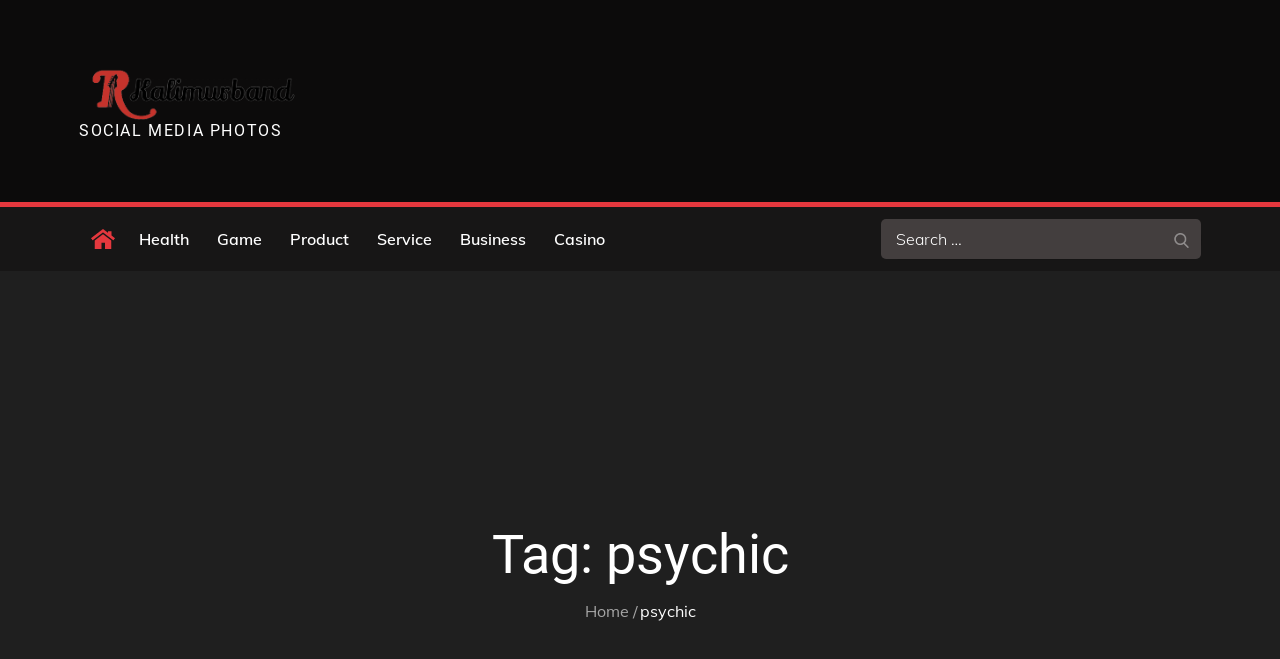

--- FILE ---
content_type: text/css
request_url: https://kalimurband.com/wp-content/themes/news-vibe/style.css?ver=6.9
body_size: 16990
content:
/*
Theme Name: News Vibe
Theme URI: https://themepalace.com/downloads/news-vibe
Author: Theme Palace
Author URI: https://themepalace.com
Description: News Vibe theme is complete magazine theme with multiple variation of design. News Vibe theme is excellent for news, magazines, publishing and review sites. Amazing, fast-loading modern magazines theme for personal or editorial use. You’ve literally never seen or used a magazine that looks or works like this before. It comes with option to change color of entire site.  This modern magazines theme has everything you may need to easily create a magazine website that stands out.
Version: 1.2.4
Requires at least: 4.9
Requires PHP: 5.6
Tested up to: 6.7
License: GNU General Public License v3 or later
License URI: http://www.gnu.org/licenses/gpl-3.0.html
Text Domain: news-vibe
Tags: translation-ready, custom-background, theme-options, custom-menu, threaded-comments, featured-images, footer-widgets, editor-style, right-sidebar, full-width-template, two-columns, grid-layout, custom-colors, custom-header, custom-logo, featured-image-header, portfolio, news, entertainment

This theme, like WordPress, is licensed under the GPL.
Use it to make something cool, have fun, and share what you've learned with others.

News Vibe is based on Underscores http://underscores.me/, (C) 2012-2016 Automattic, Inc.
News Vibe is distributed under the terms of the GNU GPL v2 or later.

Normalizing styles have been helped along thanks to the fine work of
Nicolas Gallagher and Jonathan Neal http://necolas.github.com/normalize.css/
*/

/*--------------------------------------------------------------
>>> TABLE OF CONTENTS:
----------------------------------------------------------------
# Preloader
# Normalize
# Typography
# Elements
# Forms
# Navigation
	## Links
	## Menus
# Accessibility
# Alignments
# Clearings
# Widgets
# Content
	## Posts and pages
	## Comments
# Infinite scroll
# Layouts and Titles
# Media
	## Captions
	## Galleries
# Social Icons
# Breadcrumb List
# Sections
	## Featured Slider 
# Footer
# Responsive

--------------------------------------------------------------*/

/*--------------------------------------------------------------
# Preloader
--------------------------------------------------------------*/
#loader {
	overflow-x: hidden;
	overflow-y: hidden;
	vertical-align: middle;
	background-color: #fff;
	position:fixed;
	display: table;
	width: 100%;
	top:0;
	height: 100%;
	min-height: 100%;
	z-index:9999;
}

.loader-container {
	position: relative;
	display: table-cell;
	vertical-align: middle;
	z-index: 12;
	text-align:center;
	text-transform: uppercase;
}

.loader-container svg {
	width: 70px;
	height: 70px;
	fill: #e5383e;
	-webkit-animation: rotating 2s linear infinite;
	-moz-animation: rotating 2s linear infinite;
	-ms-animation: rotating 2s linear infinite;
	-o-animation: rotating 2s linear infinite;
	animation: rotating 2s linear infinite;
}

@-webkit-keyframes rotating /* Safari and Chrome */ {
  from {
    -webkit-transform: rotate(0deg);
    -o-transform: rotate(0deg);
    transform: rotate(0deg);
  }
  to {
    -webkit-transform: rotate(360deg);
    -o-transform: rotate(360deg);
    transform: rotate(360deg);
  }
}
@keyframes rotating {
  from {
    -ms-transform: rotate(0deg);
    -moz-transform: rotate(0deg);
    -webkit-transform: rotate(0deg);
    -o-transform: rotate(0deg);
    transform: rotate(0deg);
  }
  to {
    -ms-transform: rotate(360deg);
    -moz-transform: rotate(360deg);
    -webkit-transform: rotate(360deg);
    -o-transform: rotate(360deg);
    transform: rotate(360deg);
  }
}
.blog-loader {
    text-align: center;
    margin-top: 50px;
}
.blog-loader svg {
    width: 30px;
    height: 30px;
}
#LBloadmore svg.latest-posts-loader,
.blog-loader svg {
    margin-left: 15px;
    animation: infinitepreloader 1.5s  infinite ease-in-out;
}
@keyframes infinitepreloader {
	100%{transform: rotate(180deg);}
}

#preloader {
	position:relative;
	margin:auto;
	width:100px;
}

#preloader span {
	display:block;
	bottom:0px;
	width: 9px;
	height: 5px;
	background:#fff;
	position:absolute;
	animation: preloader 1.5s  infinite ease-in-out;
}
 
#preloader span:nth-child(2) {
	left:11px;
	animation-delay: .2s;
}
#preloader span:nth-child(3) {
	left:22px;
	animation-delay: .4s;
}
#preloader span:nth-child(4) {
	left:33px;
	animation-delay: .6s;
}
#preloader span:nth-child(5) {
	left:44px;
	animation-delay: .8s;
}

@keyframes preloader {
    0% {height:5px;transform:translateY(0px);background: #e5383e;}
    25% {height:30px;transform:translateY(15px);background: #e5383e;}
    50% {height:5px;transform:translateY(0px);background: #e5383e;}
    100% {height:5px;transform:translateY(0px);background: #e5383e;}
}

.backtotop {
    background-color: #e5383e;
    z-index: 300;
    width: 40px;
    height: 40px;
    line-height: 36px;
    font-size: 18px;
    text-align: center;
    position: fixed;
    bottom: -100px;
    right: 25px;
    cursor: pointer;
    -webkit-transition: all .7s ease-in-out;
    -moz-transition: all .7s ease-in-out;
    -o-transition: all .7s ease-in-out;
    -ms-transition: all .7s ease-in-out;
    transition: all .7s ease-in-out;
    color: #fff;
}
.backtotop:hover {
	background-color: #333;
}
.backtotop svg {
    display: inline-block;
    vertical-align: middle;
    fill: #fff;
}

@-webkit-keyframes colorchange {
	0%   {border-color: #e30048;}
	25%  {border-color: #e5383e;}
	50%  {border-color: #9acf0b;}
	75%  {border-color: #a93d7b;}
	100% {border-color: #f1ad02;}
}

@keyframes colorchange {
	0%   {border-color: #e30048;}
	25%  {border-color: #e5383e;}
	50%  {border-color: #9acf0b;}
	75%  {border-color: #a93d7b;}
	100% {border-color: #f1ad02;}
}
/*--------------------------------------------------------------
# Normalize
--------------------------------------------------------------*/
html {
	font-family: sans-serif;
	-webkit-text-size-adjust: 100%;
	-ms-text-size-adjust:     100%;
}

body {
	margin: 0;
	font-family: 'Muli', sans-serif;
	font-weight: 400;
}

#page {
    position: relative;
}

#content {
    position: relative;
}

article,
aside,
details,
figcaption,
figure,
footer,
header,
main,
menu,
nav,
section,
summary {
	display: block;
}

audio,
canvas,
progress,
video {
	display: inline-block;
	vertical-align: baseline;
}

audio:not([controls]) {
	display: none;
	height: 0;
}

[hidden],
template {
	display: none;
}

a {
	background-color: transparent;
}

abbr[title] {
	border-bottom: 1px dotted;
}

b,
strong {
	font-weight: bold;
}

dfn {
	font-style: italic;
}

h1 {
	font-size: 52px;
}

h2 {
	font-size: 42px;
}

h3 {
	font-size: 26px;
}

h4 {
	font-size: 20px;
}

h5 {
	font-size: 18px;
}

h6 {
	font-size: 14px;
}

h1,
h2,
h3,
h4,
h5,
h6 {
	clear: both;
	color: #171616;
	margin: 16px 0;
	line-height: 1.4;
	font-weight: 400;
    font-family: 'Roboto', sans-serif;
}

mark {
	background: #ff0;
	color: #333;
}

small {
	font-size: 80%;
}

sub,
sup {
	font-size: 75%;
	line-height: 0;
	position: relative;
	vertical-align: baseline;
}

sup {
	top: -0.5em;
}

sub {
	bottom: -0.25em;
}

img {
	border: 0;
}

figure {
	margin: 1em 40px;
}

hr {
	box-sizing: content-box;
	height: 0;
}

pre {
	overflow: auto;
}

code,
kbd,
pre,
samp {
	font-family: monospace, monospace;
	font-size: 1em;
}

button,
input,
optgroup,
select,
textarea {
	color: inherit;
	font: inherit;
	margin: 0;
}

button {
	overflow: visible;
}

button,
select {
	text-transform: none;
}

button,
html input[type="button"],
input[type="reset"],
input[type="submit"] {
	-webkit-appearance: button;
	cursor: pointer;
}

button[disabled],
html input[disabled] {
	cursor: default;
}

button::-moz-focus-inner,
input::-moz-focus-inner {
	border: 0;
	padding: 0;
}

input {
	line-height: normal;
}

input[type="checkbox"],
input[type="radio"] {
	box-sizing: border-box;
	padding: 0;
}

input[type="number"]::-webkit-inner-spin-button,
input[type="number"]::-webkit-outer-spin-button {
	height: auto;
}

input[type="search"]::-webkit-search-cancel-button,
input[type="search"]::-webkit-search-decoration {
	-webkit-appearance: none;
}

fieldset {
	border: 1px solid #c0c0c0;
	margin: 0 2px;
	padding: 0.35em 0.625em 0.75em;
}

legend {
	border: 0;
	padding: 0;
}

textarea {
	overflow: auto;
}

optgroup {
	font-weight: bold;
}

table {
	border-collapse: collapse;
	border-spacing: 0;
}
tbody {
    text-align: left;
}
tr {
    border: 1px solid #ccc;
}
td,
th {
	padding: 5px;
    font-weight: 400;
}

th {
	color: #fff;
}

td#next {
    text-align: right;
}

table#wp-calendar {
    display: table;
}
/*--------------------------------------------------------------
# Typography
--------------------------------------------------------------*/
body,
button,
input,
select,
textarea {
	color: #7c7c7c;
	font-size: 16px;
	font-size: 1rem;
	line-height: 28px;
    word-wrap: break-word;
}
p {
	margin: 0 0 1em;
}
dfn,
cite,
em,
i {
	font-style: italic;
}

blockquote {
	margin: 0 1.5em;
}

address {
	margin: 0 0 1.5em;
}

pre {
	background: #eee;
	font-family: "Courier 10 Pitch", Courier, monospace;
	font-size: 15px;
	font-size: 0.9375rem;
	line-height: 1.6;
	margin-bottom: 1.6em;
	max-width: 100%;
	overflow: auto;
	padding: 1.6em;
}

code,
kbd,
tt,
var {
	font-family: Monaco, Consolas, "Andale Mono", "DejaVu Sans Mono", monospace;
	font-size: 15px;
	font-size: 0.9375rem;
}

abbr,
acronym {
	border-bottom: 1px dotted #666;
	cursor: help;
}

mark,
ins {
	background: #fff9c0;
	text-decoration: none;
}

big {
	font-size: 125%;
}

/*--------------------------------------------------------------
# Elements
--------------------------------------------------------------*/
html {
	box-sizing: border-box;
}

*,
*:before,
*:after { /* Inherit box-sizing to make it easier to change the property for components that leverage other behavior; see http://css-tricks.com/inheriting-box-sizing-probably-slightly-better-best-practice/ */
	box-sizing: inherit;
}

body {
	background: #fff; /* Fallback for when there is no custom background color defined. */
	overflow-x: hidden; 
}
blockquote {
    padding: 21px 25px;
    margin: 30px 0;
    font-size: 22px;
    line-height: 1.5;
}
blockquote.alignright {
    padding-right: 0;
    margin-bottom: 14px;
}
blockquote p:before,
blockquote p:after {
    content: "“";
    display: inline-block;
}
blockquote p:after {
    content: "”";
}
blockquote p {
    margin: 0;
}

hr {
	background-color: #ccc;
	border: 0;
	height: 1px;
	margin-bottom: 1.5em;
}

ul,
ol {
	margin: 0;
    padding-left: 1.5em;
}

ul {
	list-style: disc;
}

ol {
	list-style: decimal;
}

li > ul,
li > ol {
	margin-bottom: 0;
	margin-left: 0.5em;
}

dt {
	font-weight: bold;
    margin-bottom: 1em;
}

dd {
	margin: 0 1.5em 1.5em;
}

img {
	height: auto; /* Make sure images are scaled correctly. */
	max-width: 100%; /* Adhere to container width. */
	vertical-align: middle;
}

figure {
	margin: 1em 0; /* Extra wide images within figure tags don't overflow the content area. */
}

table {
	margin: 0 0 1.5em;
	width: 100%;
    display: inline-block;
    overflow: auto;
}

/*--------------------------------------------------------------
# Forms
--------------------------------------------------------------*/
button,
input[type="button"],
input[type="reset"],
input[type="submit"] {
	border: 1px solid;
	border-color: #ccc #ccc #bbb;
	border-radius: 3px;
	background: #e6e6e6;
	color: rgba(0, 0, 0, .8);
	font-size: 12px;
	font-size: 0.75rem;
	line-height: 1;
	padding: .6em 1em .4em;
}

button:hover,
input[type="button"]:hover,
input[type="reset"]:hover,
input[type="submit"]:hover {
	border-color: #ccc #bbb #aaa;
	text-decoration: none;
}

button:focus,
input[type="button"]:focus,
input[type="reset"]:focus,
input[type="submit"]:focus,
button:active,
input[type="button"]:active,
input[type="reset"]:active,
input[type="submit"]:active {
	border-color: #aaa #bbb #bbb;
	text-decoration: none;
}

input[type="text"],
input[type="email"],
input[type="url"],
input[type="password"],
input[type="search"],
input[type="number"],
input[type="tel"],
input[type="range"],
input[type="date"],
input[type="month"],
input[type="week"],
input[type="time"],
input[type="datetime"],
input[type="datetime-local"],
input[type="color"],
textarea {
	width: 100%;
	color: #666;
	border: 1px solid #e0e0e0;
	border-radius: 0;
	padding: 10px;
	background-color: #eaedf3;
    border: 1px solid #eaedf3;
}

select {
	border: 1px solid #e0e0e0;
}

input[type="text"]:focus,
input[type="email"]:focus,
input[type="url"]:focus,
input[type="password"]:focus,
input[type="search"]:focus,
input[type="number"]:focus,
input[type="tel"]:focus,
input[type="range"]:focus,
input[type="date"]:focus,
input[type="month"]:focus,
input[type="week"]:focus,
input[type="time"]:focus,
input[type="datetime"]:focus,
input[type="datetime-local"]:focus,
input[type="color"]:focus,
textarea:focus {
	color: #111;
}

textarea {
    width: 100%;
}
p.form-submit {
    clear: both;
    display: inline-block;
    position: relative;
}
.comment-notes {
    font-size: 14px;
    font-style: italic;
    font-weight: 600;
    margin-top: 0;
    margin-bottom: 20px;
}
#respond label {
    margin-bottom: 11px;
    display: inline-block;
}
#commentform p {    
    margin-bottom: 21px;
}
#commentform p.comment-form-comment {
    margin-bottom: 0;
}
#commentform p.form-submit {
	margin: 21px 0 0;
	text-align: center;
}
#respond .comment-form-cookies-consent input[type="checkbox"], 
.comment-form-cookies-consent input[type="checkbox"] {
	width: auto;
	float: left;
	height: auto;
	min-height: auto;
	margin-right: 10px;
}
#respond .comment-form-cookies-consent label, 
.comment-form-cookies-consent label {
	display: table;
	margin: 0;
	line-height: 1;
}
/*--------------------------------------------------------------
# Navigation
--------------------------------------------------------------*/
/*--------------------------------------------------------------
## Links
--------------------------------------------------------------*/
a {
	color: #e5383e;
	text-decoration: underline;
}

a:hover,
a:focus,
a:active {
	color: #171616;
}

/*--------------------------------------------------------------
## Menus
--------------------------------------------------------------*/
#masthead {
    position: relative;
    top: 0;
    left: 0;
    right: 0;
    width: 100%;
    z-index: 3000;
    background-color: #171616;
    -webkit-transition: all 0.3s ease-in-out;
    -moz-transition: all 0.3s ease-in-out;
    -ms-transition: all 0.3s ease-in-out;
    -o-transition: all 0.3s ease-in-out;
    transition: all 0.3s ease-in-out;
}
#site-navigation {
    background-color: #171616;
}
#masthead .social-icons {
    margin: 10px 0 0;
}
.site-branding-container {
    position: relative;
    background-size: cover;
    background-position: 50%;
}
.site-branding-container .overlay {
    opacity: 0.5;
}
.site-branding-container .wrapper {
    position: relative;
    z-index: 1;
}
.site-branding {
    text-align: center;
}
.site-branding + .site-advertisement {
    margin-top: 20px;
}
.site-branding-wrapper {
    padding: 40px 0;
}
.site-logo + #site-identity {
    margin-top: 15px;
}
.site-logo {
    margin-right: 20px;
}
.site-logo {
    max-height: 60px;
    width: auto;
}
.site-title {
    margin: 0;
    line-height: 1.3;
    font-family: 'Roboto', sans-serif;
    font-size: 32px;
    text-transform: uppercase;
    -webkit-transition: all 0.3s ease-in-out;
    -moz-transition: all 0.3s ease-in-out;
    -ms-transition: all 0.3s ease-in-out;
    -o-transition: all 0.3s ease-in-out;
    transition: all 0.3s ease-in-out;
}
.site-title a {
    color: #fff;
    text-decoration: none;
}
.site-title a:hover,
.site-title a:focus {
	opacity: 0.8;
}
.site-description {
    margin: 0;
    line-height: 1.3;
    color: #fff;
    text-transform: uppercase;
    letter-spacing: 0.1em;
    font-family: 'Roboto', sans-serif;
}
.main-navigation {
	display: block;
    position: relative;
}
.main-navigation ul.nav-menu li.current-menu-item > a,
.main-navigation ul.nav-menu li:hover > a {
    color: #e5383e;
}
.main-navigation ul.nav-menu li:hover > svg,
.main-navigation li.menu-item-has-children:hover > a > svg,
.main-navigation li.menu-item-has-children > a:hover > svg,
.main-navigation ul.nav-menu > li.current-menu-item > a > svg {
    fill: #e5383e;
}
.main-navigation ul ul {
    background-color: #fff;
    text-align: left;
    padding: 0;
}
.main-navigation ul.sub-menu li a {
    padding: 8px 15px;
    color: #333;
    border-bottom: 1px solid #eee;
}
.main-navigation ul.sub-menu a:after {
	float: right;
}
.main-navigation ul {
	list-style: none;
	margin: 0;
	padding-left: 0;
}
.main-navigation .social-menu-item ul {
    display: block;
    border: none;
}
.main-navigation .social-menu-item ul li a {
	width: 40px;
    border: 1px solid #d6d6d6;
}
.main-navigation .social-menu-item ul li a:hover,
.main-navigation .social-menu-item ul li a:focus {
	opacity: 0.8;
}
.main-navigation .social-menu-item .social-icons {
    margin: 0;
    padding: 20px 15px 20px 25px;
}
.main-navigation + .social-icons {
	display: none;
}
.main-navigation li {
	position: relative;
}
.main-navigation ul.nav-menu > li > a {
    padding: 18px 12px;
    color: #333;
}
.main-navigation ul.nav-menu > li > a.search:hover svg.icon-search,
.main-navigation ul.nav-menu > li > a.search:focus svg.icon-search,
.main-navigation li.search-menu a:hover svg,
.main-navigation li.search-menu a:focus svg,
.main-navigation li.search-menu a.search-active svg {
	fill: #e5383e;
}
.main-navigation a:hover,
.main-navigation ul.nav-menu > li > a:hover {
    color: #e5383e;
}
.main-navigation a {
    font-weight: 600;
	display: block;
    text-decoration: none;
	color: #333;
}
.main-navigation ul ul {
	float: left;
	position: absolute;
	top: 100%;
	left: -999em;
	z-index: 99999;
}
.main-navigation ul ul ul {
	left: -999em;
	top: 0;
}
.main-navigation ul ul a {
	width: 225px;
}
.main-navigation .current_page_item > a,
.main-navigation .current-menu-item > a,
.main-navigation .current_page_ancestor > a,
.main-navigation .current-menu-ancestor > a {
	color: #333;
}
form.search-form {
    width: 100%;
    max-width: 100%;
    position: relative;
}
.main-navigation form.search-form {
    min-width: 320px;
}
#masthead .home-icon > a svg.icon-home {
    width: 24px;
    height: 24px;
    margin-top: -3px;
    fill: #e5383e;
}
input.search-field {
    height: 50px;
    border-radius: 0;
    padding: 0 50px 0 15px;
    width: 100%;
}
.main-navigation svg.icon-close {
    display: none;
}
#search.hidden-small form.search-form {
    position: absolute;
    left: 0;
    right: 0;
}
svg {
    width: 16px;
    height: 16px;
    display: inline-block;
    vertical-align: middle;
}
.search-menu svg.icon-search {
    fill: #949494;
}
svg.icon-search,
svg.icon-close {
    width: 15px;
    height: 15px;
    fill: #fff;
}
svg.icon-close {
    width: 20px;
    height: 20px;
}
.search-submit svg.icon-search {
    fill: #adadad;
    opacity: 1;
}
.main-navigation svg.icon-down {
    width: 14px;
    height: 14px;
    margin-left: 5px;
    fill: #7b7b7b;
}
.main-navigation .sub-menu svg {
    width: 12px;
    height: 12px;
    fill: #7b7b7b;
    position: absolute;
    right: 15px;
    top: 17px;
    -webkit-transform: rotate(-90deg);
    -moz-transform: rotate(-90deg);
    -ms-transform: rotate(-90deg);
    -o-transform: rotate(-90deg);
    transform: rotate(-90deg);
}
#site-menu #search {
    display: none;
}
#search-menu {
	display: none;
}
#search-menu .icon-close,
#search-menu.active .icon-search,
.search-menu .icon-close,
.search-menu.active .icon-search {
    display: none;
}
#search-menu.active .icon-close,
.search-menu.active .icon-close {
	display: inline-block;
}
#search-menu button .icon-search,
.search-menu button .icon-search,
#search-menu.active button .icon-search,
.search-menu.active button .icon-search {
	display: inline-block;
}
#search-menu input[type="search"] {
	padding-left: 40px;
    border-radius: 4px;
    min-height: 40px;
    height: auto;
    background-color: #efefef;
    border-color: #efefef;
    padding: 5px 15px 0px 40px;
}
#search-menu form.search-form button.search-submit {
	min-height: 40px;
	height: auto;
}
.menu-toggle{
    border-radius: 0;
    min-height: 50px;
    line-height: 50px;
    display: block;
    position: relative;
    background-color: #171616;
    border: none;
    display: -webkit-box;
    display: -ms-flexbox;
    display: flex;
    align-items: center;
    justify-content: center;
    width: 100%;
}
.menu-toggle:focus {
    outline: thin dotted #e5383e;
    background-color: #e5383e;
}
.secondary-menu-toggle {
	position: absolute;
    left: 0;
    top: 0;
    z-index: 3;
}
.secondary-menu-toggle svg {
    width: 20px;
    height: 20px;
    margin-left: auto;
    margin-right: auto;
}
.secondary-menu-toggle svg.icon-close {
    display: none;
    fill: #000;
    width: 16px;
    height: 16px;
}
.secondary-menu-toggle.active svg.icon-menu-bar {
	display: none;
}
.secondary-menu-toggle.active svg.icon-close {
	display: block;
}
#site-menu .menu-toggle.active svg {
    -webkit-transform: rotate(-180deg);
    -moz-transform: rotate(-180deg);
    -ms-transform: rotate(-180deg);
    -o-transform: rotate(-180deg);
    transform: rotate(-180deg);
}
.menu-label {
    text-transform: uppercase;
    color: #fff;
    padding: 3px 0 0 10px;
    font-weight: bold;
    font-family: 'Roboto', sans-serif;
}
#top-navigation {
    background-color: #171616;
}
#top-navigation .main-navigation li {
    color: #333;
}
#top-navigation .main-navigation ul.nav-menu > li > a {
    text-transform: none;
}
#top-navigation .menu-label {
    color: #fff;
}
#top-navigation .menu-toggle svg {
	fill: #fff;
}
svg.icon-menu {
    fill: #fff;
    vertical-align: baseline;
    width: 30px;
    height: 30px;
}
svg.icon-close,
.menu-toggle.active svg.icon-menu {
    display: none;
}
.menu-toggle.active svg.icon-close {
	display: block;
}
button.dropdown-toggle {
    padding: 0;
    position: absolute;
    top: 0;
    right: 0;
    background-color: transparent;
    border: none;
    width: 45px;
    height: 57px;
    line-height: 62px;
}
.main-navigation .dropdown-toggle.active > svg {
    -webkit-transform: rotate(180deg);
    -moz-transform: rotate(180deg);
    -ms-transform: rotate(180deg);
    -o-transform: rotate(180deg);
    transform: rotate(180deg);
    -webkit-transform-origin: 50% 50%;
    -moz-transform-origin: 50% 50%;
    -ms-transform-origin: 50% 50%;
    -o-transform-origin: 50% 50%;
    transform-origin: 50% 50%;
}
.menu-overlay {
    -webkit-transition: 0.5s ease-in-out;
    -moz-transition: 0.5s ease-in-out;
    -ms-transition: 0.5s ease-in-out;
    -o-transition: 0.5s ease-in-out;
    transition: 0.5s ease-in-out;
}
.menu-overlay.active {
    background-color: #000;
    position: absolute;
    left: 0;
    top: 0;
    width: 100%;
    height: 100%;
    opacity: 0.8;
    z-index: 3;
}
.site-main .comment-navigation,
.site-main .posts-navigation,
.site-main .post-navigation {
	margin: 0;
	overflow: hidden;
}

.comment-navigation .nav-previous,
.posts-navigation .nav-previous,
.post-navigation .nav-previous {
	float: left;
	width: 50%;
	position: relative;
	word-break: break-word;
}

.comment-navigation .nav-next,
.posts-navigation .nav-next,
.post-navigation .nav-next {
	float: right;
	text-align: right;
	width: 50%;
	position: relative;
	word-break: break-word;
}
.navigation.post-navigation, 
.navigation.posts-navigation {
    margin-top: 30px;
    padding: 23px 20px;
    background-color: #eaedf3;
    border: 1px solid #eaedf3;
}
.post-navigation a, 
.posts-navigation a {
    font-weight: 500;
    color: #171616;
    text-decoration: none;
}
.post-navigation a:hover, 
.posts-navigation a:hover,
.post-navigation a:focus, 
.posts-navigation a:focus {
	color: #e5383e;
}
.post-navigation, 
.posts-navigation {
    padding: 0;
    position: relative;
}
.pagination .page-numbers {
    border: 1px solid #ddd;
}
.pagination .page-numbers,
.pagination .page-numbers.dots:hover,
.pagination .page-numbers.dots:focus {
    text-align: center;
    line-height: 35px;
    width: 35px;
    height: 35px;
    display: inline-block;
    margin-right: 5px;
    color: #171616;
    background-color: #fff;
}
.pagination .page-numbers.current,
.pagination .page-numbers:hover,
.pagination .page-numbers:focus {
    color: #fff;
    background-color: #e5383e;
    border-color: #e5383e;
}
.pagination .prev.page-numbers svg,
.pagination .next.page-numbers svg {
    display: inline-block;
    vertical-align: middle;
    -webkit-transform: rotate(-90deg);
    -moz-transform: rotate(-90deg);
    -ms-transform: rotate(-90deg);
    -o-transform: rotate(-90deg);
    transform: rotate(-90deg);
    width: 12px;
    height: 12px;
}
.pagination .next.page-numbers svg {
	-webkit-transform: rotate(90deg);
    -moz-transform: rotate(90deg);
    -ms-transform: rotate(90deg);
    -o-transform: rotate(90deg);
    transform: rotate(90deg);
}
.prev.page-numbers svg,
.next.page-numbers svg {
    fill: #cecece;
}
.nav-previous span {
    padding-left: 38px;
    float: left;
    text-align: left;
}
.nav-next span {
    padding-right: 38px;
    float: right;
    text-align: right;
}
.navigation .nav-previous svg {
    -webkit-transform: rotate(-180deg);
    -moz-transform: rotate(-180deg);
    -ms-transform: rotate(-180deg);
    -o-transform: rotate(-180deg);
    transform: rotate(-180deg);
    position: absolute;
    top: 3px;
    left: 0;
}
.navigation .nav-next svg {
    position: absolute;
    top: 3px;
    right: 0;
}
.post-navigation span,
.posts-navigation span {
    display: table;
}
/*--------------------------------------------------------------
# Accessibility
--------------------------------------------------------------*/
/* Text meant only for screen readers. */
.screen-reader-text {
	clip: rect(1px, 1px, 1px, 1px);
	position: absolute !important;
	height: 1px;
	width: 1px;
	overflow: hidden;
	word-wrap: normal !important; /* Many screen reader and browser combinations announce broken words as they would appear visually. */
}

.screen-reader-text:focus {
	background-color: #f1f1f1;
	border-radius: 3px;
	box-shadow: 0 0 2px 2px rgba(0, 0, 0, 0.6);
	clip: auto !important;
	color: #21759b;
	display: block;
	font-size: 14px;
	font-size: 0.875rem;
	font-weight: bold;
	height: auto;
	left: 5px;
	line-height: normal;
	padding: 15px 23px 14px;
	text-decoration: none;
	top: 5px;
	width: auto;
	z-index: 100000; /* Above WP toolbar. */
}

/* Do not show the outline on the skip link target. */
#content[tabindex="-1"]:focus {
	outline: 0;
}

/*--------------------------------------------------------------
# Alignments
--------------------------------------------------------------*/
.alignleft {
	display: inline;
	float: left;
	margin-right: 1.5em;
}

.alignright {
	display: inline;
	float: right;
	margin-left: 1.5em;
}

.aligncenter {
	clear: both;
	display: block;
	margin-left: auto;
	margin-right: auto;
}

/*--------------------------------------------------------------
# Clearings
--------------------------------------------------------------*/
.clear:before,
.clear:after,
.entry-content:before,
.entry-content:after,
.comment-content:before,
.comment-content:after,
.site-header:before,
.site-header:after,
.site-content:before,
.site-content:after,
.site-footer:before,
.site-footer:after,
.footer-widgets-area:before,
.footer-widgets-area:after,
.wrapper:before,
.wrapper:after,
.widget:before,
.widget:after,
.widget_recent_news.col-2 > ul > li:before,
.widget_recent_news.col-2 > ul > li:after,
.widget_popular_news > ul > li:before,
.widget_popular_news > ul > li:after,
.widget_posts_filter .tab-content > ul > li:before,
.widget_posts_filter .tab-content > ul > li:after,
.widget_recent_news ul li:before,
.widget_recent_news ul li:after {
	content: "";
	display: table;
	table-layout: fixed;
}

.clear:after,
.entry-content:after,
.comment-content:after,
.site-header:after,
.site-content:after,
.site-footer:after,
.footer-widgets-area:before,
.footer-widgets-area:after,
.wrapper:before,
.wrapper:after,
.widget:before,
.widget:after,
.widget_recent_news.col-2 > ul > li:before,
.widget_recent_news.col-2 > ul > li:after,
.widget_popular_news > ul > li:before,
.widget_popular_news > ul > li:after,
.widget_posts_filter .tab-content > ul > li:before,
.widget_posts_filter .tab-content > ul > li:after,
.widget_recent_news ul li:before,
.widget_recent_news ul li:after {
	clear: both;
}

/*--------------------------------------------------------------
# Widgets
--------------------------------------------------------------*/
.widget {
	margin: 0 0 20px;
}
.widget:last-child {
    margin-bottom: 0;
}

/* Make sure select elements fit in widgets. */
.widget select {
	max-width: 100%;
    background-color: #efefef;
    padding: 10px;
    border: none;
    width: 100%;
    max-width: 300px;
}

.widget input {
    height: 40px;
    border-radius: 0;
    padding: 0 15px;
    border: none;
}

form.search-form button.search-submit {
    width: 40px;
    height: 40px;
    position: absolute;
    right: 0;
    top: 0;
    background-color: transparent;
    border: none;
    border-radius: 0;
}
.widget_search form.search-form .search-submit {
    width: auto;
    color: #fff;
    background-color: #171616;
    left: auto;
    right: 0;
    font-size: 14px;
    height: 40px;
    width: 40px;
    line-height: 10px;
}
.widget_search form.search-form .search-submit:hover,
.widget_search form.search-form .search-submit:focus {
	background-color: #e5383e;
	color: #fff;
}
.widget_search form.search-form .search-submit svg {
	fill: #fff;
	width: 14px;
    height: 14px;
}
.widget_search form.search-form .search-submit:hover svg,
.widget_search form.search-form .search-submit:focus svg {
	fill: #fff;
}
.widget_search form.search-form input {
	border: none;
}
.widget_search form.search-form input {
    padding: 0 55px 0 15px;
    height: 40px;
    background-color: #eaedf3;
}
form.search-form {
    position: relative;
}

form.search-form input {
    width: 100%;
    padding: 0 40px 0 15px;
    font-weight: 300;
}

#wp-calendar tbody td {
    text-align: center;
}

#wp-calendar caption {
    margin-bottom: 15px;
}

.widget-title {
    font-size: 22px;
    margin: 0 0 16px;
}

.widget li:not(:last-child) {
    margin-bottom: 15px;
}

.widget_posts_filter .tab-content .cat-links ul > li {
    margin-bottom: 0;
    line-height: 1.3;
}

.widget_instagram ul {
    list-style: none;
    margin: 0 -5px;
    padding: 0;
}
.widget_instagram li {
	margin: 0;
	padding: 0 5px;
}
.widget.widget_instagram li:not(:last-child),
#colophon .footer-widgets-area .widget.widget_instagram li:not(:last-child) {
    margin-bottom: 10px;
}
.widget_instagram .col-1 li {
	width: 100%;
	float: none;
}
.widget_instagram .col-2 li {
	width: 50%;
	float: left;
}
.widget_instagram .col-3 li {
	width: 33.33%;
	float: left;
}
.widget_instagram .col-4 li {
	width: 25%;
	float: left;
}
.widget_instagram .col-5 li {
	width: 20%;
	float: left;
}
.widget_instagram .col-6 li {
	width: 16.66%;
	float: left;
}
.widget_instagram li img {
	width: 100%;
}
.widget.widget_archive li {
	text-align: right;
}
.widget.widget_archive li a {
	float: left;
}
.widget-title,
.widgettitle {
	margin: 0 0 25px;
    font-weight: 600;
    font-size: 18px;
    color: #171616;
    text-transform: uppercase;
}
#secondary .widget,
#secondary-sidebar .widget {
    margin-bottom: 30px;
}
input[type="submit"] {
    padding: 10px 30px;
    font-size: 14px;
    line-height: 26px;
    display: inline-block;
    text-transform: uppercase;
    border: none;
    background-color: #e5383e;
    color: #fff;
    position: relative;
    text-align: center;
    font-family: 'Roboto', sans-serif;
    font-weight: 500;
    letter-spacing: 0.05em;
    text-decoration: none;
    -webkit-transition: all 0.3s ease-in-out;
    -moz-transition: all 0.3s ease-in-out;
    -ms-transition: all 0.3s ease-in-out;
    -o-transition: all 0.3s ease-in-out;
    transition: all 0.3s ease-in-out;
}
input[type="submit"]:hover,
input[type="submit"]:focus {
	background-color: #171616;
    color: #fff;
    text-decoration: none;
}
.jetpack_subscription_widget form {
    position: relative;
    max-width: 620px;
    margin: 0 auto;
}
.jetpack_subscription_widget input[type="email"] {
    width: 100%;
    min-height: 60px;
    padding: 2px 168px 0 30px;
    background-color: #414C57;
    border: none;
    border-radius: 50px;
    color: #fff;
}
.jetpack_subscription_widget input[type="submit"] {
    padding: 13px 23px;
    font-size: 14px;
    line-height: 34px;
    display: inline-block;
    border-radius: 25px;
    min-width: 133px;
    min-height: 60px;
    background-color: #e5383e;
    color: #fff;
    border: none;
    position: relative;
    text-align: center;
    text-transform: uppercase;
    border-radius: 0;
    border-top-right-radius: 50px;
    border-bottom-right-radius: 50px;
}
.jetpack_subscription_widget input[type="submit"]:hover,
.jetpack_subscription_widget input[type="submit"]:focus {
	background-color: #e5383e;
}
.jetpack_subscription_widget #subscribe-text {
    display: inline-block;
    margin-bottom: 10px;
}
.jetpack_subscription_widget #subscribe-text p {
    margin-top: 0;
    line-height: 25px;
}
.jetpack_subscription_widget #subscribe-submit {
    display: inline-block;
    margin: 0;
    position: absolute;
    top: 0;
    right: 0;
}
.jetpack_subscription_widget .widget-title {
    margin-bottom: 5px;
}
#subscribe-email label {
    margin-bottom: 7px;
    display: inline-block;
    width: 100%;
}
.widget_popular_post ul,
.widget_latest_post ul,
.widget_featured_post ul {
    padding: 0;
    margin: 0;
    list-style: none;
    clear: both;
    display: table;
}
.widget.widget_popular_post ul li,
.widget.widget_latest_post ul li,
.widget.widget_featured_post ul li {
    clear: both;
    margin-bottom: 20px;
    display: inline-block;
    width: 100%;
}
.widget.widget_popular_post ul li:last-child,
.widget.widget_latest_post ul li:last-child,
.widget.widget_featured_post ul li:last-child {
	margin-bottom: 0;
	padding-bottom: 0;
	border-bottom: none;
}
.widget_popular_post h3,
.widget_latest_post h3,
.widget_featured_post h3 {
    font-size: 16px;
    line-height: 1.5;
    display: table-row;
    letter-spacing: 0.01em;
}
.widget_popular_post h3 a,
.widget_latest_post h3 a,
.widget_featured_post h3 a {
	display: block;
}
#secondary .widget_popular_post h3 a,
#secondary .widget_latest_post h3 a,
#secondary .widget_featured_post h3 a {
	font-weight: 600;
}
.widget_popular_post time,
.widget_latest_post time,
.widget_featured_post time {
    display: table-row;
    font-weight: 500;
}
.widget_popular_post h3 a,
.widget_popular_post a:hover time,
.widget_popular_post a:focus time,
.widget_latest_post h3 a,
.widget_latest_post a:hover time,
.widget_latest_post a:focus time,
.widget_featured_post h3 a,
.widget_featured_post a:hover time,
.widget_featured_post a:focus time {
    color: #333;
}
.widget_popular_post h3 a:hover,
.widget_popular_post h3 a:focus,
.widget_popular_post a:hover time,
.widget_popular_post a:focus time,
.widget_latest_post h3 a:hover,
.widget_latest_post h3 a:focus,
.widget_latest_post a:hover time,
.widget_latest_post a:focus time,
.widget_featured_post h3 a:hover,
.widget_featured_post h3 a:focus,
.widget_featured_post a:hover time,
.widget_featured_post a:focus time {
	color: #e5383e;
}
.widget_popular_post a time,
.widget_popular_post time,
.widget_latest_post a time,
.widget_latest_post time,
.widget_featured_post a time,
.widget_featured_post time {
    color: #e5383e;
    font-family: 'Roboto', sans-serif;
}
.widget_popular_post img,
.widget_latest_post img,
.widget_featured_post img {
    max-width: 95px;
    width: 95px;
    height: 95px;
    float: left;
    margin-right: 14px;
}
.textwidget img {
    margin-bottom: 25px;
    display: block;
}
.widget.widget_text .btn {
	margin-top: 20px;
}
.textwidget a {
    line-height: 1.5;
    display: inline-block;
    font-weight: 500;
}
#secondary .jetpack_subscription_widget input[type="email"] {
    height: 50px;
    min-height: auto;
    background-color: #fff;
    border-color: #fff;
    padding: 15px 18px;
}
#secondary .jetpack_subscription_widget input[type="submit"] {
    position: relative;
    margin: auto;
    min-height: 50px;
    border-radius: 0;
    background-color: #333;
    min-width: 151px;
    margin: 0;
    text-transform: uppercase;
}
#secondary .jetpack_subscription_widget input[type="submit"]:hover,
#secondary .jetpack_subscription_widget input[type="submit"]:focus {
	background-color: #e5383e;
}
#secondary p#subscribe-email {
    margin-top: 0;
}
#secondary .widget .social-icons {
    text-align: center;
    margin-top: -10px;
}
#secondary .widget .social-icons li a:hover svg,
#secondary .widget .social-icons li a:focus svg {
	fill: #fff;
}
#secondary .widget ul,
#secondary-sidebar .widget ul {
	list-style: none;
	margin: 0;
	padding: 0;
}
.widget svg {
	fill: #e5383e;
}
#secondary a,
#secondary li,
#secondary-sidebar a,
#secondary-sidebar li {
    color: #171616;
}
#secondary a:hover,
#secondary a:focus,
#secondary-sidebar a:hover,
#secondary-sidebar a:focus {
    color: #e5383e;
}
#secondary ul li,
#secondary-sidebar ul li {
    font-weight: 600;
    font-family: 'Roboto', sans-serif;
}
.widget_recent_news ul li img,
.widget_posts_filter ul li img {
    width: 87px;
    height: 74px;
    object-fit: cover;
    float: left;
    margin-right: 20px;
}
.widget_popular_news .post-number {
	width: 50px;
	height: 100px;
	float: left;
	margin-right: 20px;
    background-color: #e5383e;
    position: relative;
    font-size: 28px;
    line-height: 100px;
    text-align: center;
    color: #fff;
    font-weight: 500;
    font-family: 'Roboto', sans-serif;
}
.widget_recent_news ul li .entry-container,
.widget_popular_news ul li .entry-container,
.widget_posts_filter ul li .entry-container {
    display: table-row;
}
.widget_recent_news .entry-title,
.widget_popular_news .entry-title,
.widget_posts_filter .entry-title {
	font-size: 16px;
	margin-bottom: 0;
}
#secondary .post-categories a,
#secondary-sidebar .post-categories a {
    color: #e5383e;
}
#secondary .post-categories a:hover,
#secondary-sidebar .post-categories a:hover,
#secondary .post-categories a:focus,
#secondary-sidebar .post-categories a:focus {
	color: #171616;
}
.widget_recent_news ul.post-categories,
.widget_posts_filter .cat-links ul,
.widget_recent_news .cat-links li,
.widget_recent_news .entry-meta {
    line-height: 1;
}
.widget_recent_news > ul > li:not(:last-child),
.widget_posts_filter > ul > li:not(:last-child) {
	margin-bottom: 30px;
}
.widget_recent_news .entry-meta {
	margin-bottom: 8px;
}
.widget_popular_news ul li .entry-container .entry-meta {
    margin-top: 7px;
}
.widget_posts_filter .widget-title span:not(:last-child):after {
    content: "|";
    margin: 0 7px;
}
.widget_posts_filter .widget-title span {
	cursor: pointer;
}
.widget_posts_filter .widget-title span.active {
	color: #e5383e;
}
.tab-content {
	display: none;
}
.tab-content.active {
	display: block;
}
/*--------------------------------------------------------------
# Content
--------------------------------------------------------------*/
/*--------------------------------------------------------------
## Posts and pages
--------------------------------------------------------------*/
.sticky {
	display: block;
}
.hentry {
	margin: 0;
}

.updated:not(.published) {
	display: none;
}

.single .byline,
.group-blog .byline {
	display: inline;
}

.page-content,
.entry-content,
.entry-summary {
	margin: 0;
}
.page-links {
	clear: both;
	margin: 0 0 1.5em;
}
nav.navigation.pagination {
    margin-top: 50px;
    clear: both;
    display: inline-block;
    width: 100%;
    text-align: left;
}
.navigation.pagination svg {
    fill: #171616;
    width: 16px;
    height: 16px;
    position: relative;
    top: -2px;
}
.navigation.pagination a {
	text-decoration: none;
}
.navigation.pagination a:hover svg,
.navigation.pagination a:focus svg {
	fill: #fff;
}
.navigation.posts-navigation svg, 
.navigation.post-navigation svg {
    width: 20px;
    height: 20px;
    fill: #171616;
    display: inline-block;
    vertical-align: middle;
}
.navigation.posts-navigation a:hover svg, 
.navigation.post-navigation a:hover svg,
.navigation.posts-navigation a:focus svg, 
.navigation.post-navigation a:focus svg {
	fill: #e5383e;
}
.navigation.posts-navigation svg.icon-left, 
.navigation.post-navigation svg.icon-left {
	margin-right: 20px;
}
.navigation.posts-navigation svg.icon-right, 
.navigation.post-navigation svg.icon-right {
	margin-left: 20px;
}
.single-post .site-main .comment-navigation, 
.single-post .site-main .posts-navigation, 
.single-post .site-main .post-navigation {
	margin-bottom: 0;
}
.post-navigation .previous-article span span,
.posts-navigation .previous-article span span,
.post-navigation .next-article span span,
.posts-navigation .next-article span span {
    display: block;
}
.post-navigation span.previous-article b,
.post-navigations span.previous-article b,
.post-navigation span.next-article b,
.post-navigations span.next-article b {
    font-size: 22px;
    font-weight: 600;
    margin-bottom: 10px;
    display: inline-block;
    width: 100%;
}
.post-navigation span.previous-article,
.post-navigations span.previous-article {
    display: table;
}
.no-sidebar-content #inner-content-wrapper {
    max-width: 900px;
}
/*--------------------------------------------------------------
## Comments
--------------------------------------------------------------*/
.comment-content a {
	word-wrap: break-word;
}

.bypostauthor {
	display: block;
}

#reply-title,
.comments-title {
    font-size: 42px;
    margin: 0;
}
.comments-title,
#reply-title {
	margin-bottom: 43px;
	font-size: 42px;
	font-weight: 600;
}
.post-categories {
    list-style: none;
    padding-left: 0;
}
.post-categories li {
    display: inline-block;
    vertical-align: middle;
}
.post-categories li:last-child {
	margin-right: 0;
}
.post-categories a,
.posted-on a {
    text-transform: uppercase;
    color: #e5383e;
    font-size: 14px;
    font-weight: bold;
    font-family: 'Roboto', sans-serif;
    text-decoration: none;
}
.posted-on a {
	color: #171616;
}
.post-categories a:hover,
.post-categories a:focus {
	color: #171616;
}
.posted-on a:hover,
.posted-on a:focus {
    color: #e5383e;
}
ol.comment-list {
    padding: 0;
    margin: 0 0 10px;
    list-style: none;
}
#comments ol {
    list-style: none;
    margin-left: 0;
    padding: 0;
}
#comments ol.comment-list {
	position: relative;
    overflow: hidden;
}
#comments ol.children {
    margin-left: 90px;
}
.says {
    display: none;
}
.comment-meta img {
    border-radius: 50%;
    margin-right: 15px;
}
#comments time:before {
    display: none;
}
.comment-body {
    position: relative;
}
.reply {
    display: block;
    text-align: right;
}
#comments article {
    margin-bottom: 30px;
    clear: both;
}
.comment-content {
    margin: 10px 0 15px;
    padding: 25px;
    background-color: #eaedf3;
    border: 1px solid #eaedf3;
}
#comments ol.comment-list > li:last-child article:last-child,
#comments ol.comment-list > li:last-child {
	border-bottom: none;
}
#comments ol.comment-list > li:first-child {
    padding-top: 0;
}
#comments ol.comment-list > li {
    margin-bottom: 30px;
}
#comments ol.comment-list > li article:last-child .reply {
	border-bottom: none;
    padding-bottom: 0;
}
.reply a {
    display: inline-block;
    border-radius: 0;
    color: #fff;
    position: relative;
    font-size: 16px;
    background-color: #e5383e;
    padding: 5px 20px;
    text-decoration: none;
    -webkit-transition: all 0.3s ease-in-out;
    -moz-transition: all 0.3s ease-in-out;
    -ms-transition: all 0.3s ease-in-out;
    -o-transition: all 0.3s ease-in-out;
    transition: all 0.3s ease-in-out;
}
.reply a:hover,
.reply a:focus {
	background-color: #171616;
    color: #fff;
}
.comment-meta .url,
.comment-meta .fn {
    color: #171616;
    font-size: 16px;
    font-weight: bold;
    text-decoration: none;
}
.comment-metadata {
    margin-top: 15px;
}
.comment-meta .url:hover,
.comment-meta .url:focus,
.comment-metadata a,
.comment-metadata a time {
	color: #e5383e;
}
.comment-metadata a,
.comment-metadata a time {
    color: #171616;
    text-decoration: none;
}
.comment-metadata a:hover,
.comment-metadata a:focus,
.comment-metadata a:hover time,
.comment-metadata a:focus time {
	color: #e5383e;
}
.comment-content p {
    margin-bottom: 0;
}
#comments {
    margin-top: 40px;
}
.comment-wrap {
    background-color: #fff;
    padding: 20px;
    margin-left: 80px;
}
/*--------------------------------------------------------------
# Infinite scroll
--------------------------------------------------------------*/
/* Globally hidden elements when Infinite Scroll is supported and in use. */
.infinite-scroll .posts-navigation, /* Older / Newer Posts Navigation (always hidden) */
.infinite-scroll.neverending .site-footer { /* Theme Footer (when set to scrolling) */
	display: none;
}

/* When Infinite Scroll has reached its end we need to re-display elements that were hidden (via .neverending) before. */
.infinity-end.neverending .site-footer {
	display: block;
}

/*--------------------------------------------------------------
# Layouts and titles
--------------------------------------------------------------*/
section {
	position: relative;
}
.relative {
	display: block;
	position: relative;
}
.relative:before,
.relative:after {
	content: "";
	display: table;
	clear: both;
}
.page-section {
	padding: 50px 0;
}
.entry-content {
	margin-top: 0;
}
.wrapper {
    width: 90%;
    max-width: 1200px;
    margin: 0 auto;
    padding-left: 15px;
    padding-right: 15px;
}
.entry-title {
    font-size: 21px;
    font-weight: 600;
    margin: 0 0 16px;
    color: #171616;
    word-wrap: break-word;
}
.entry-title a {
	color: #171616;
	text-decoration: none;
}
ul li a {
	text-decoration: none;
}
.entry-title a:hover,
.entry-title a:focus {
	color: #e5383e;
}
.section-header,
.widget-header {
    position: relative;
    overflow: hidden;
}
.section-header:after,
.widget-header:after {
    content: "";
    background-image: url('assets/images/separator.png');
    background-size: cover;
    background-repeat: no-repeat;
    width: 100%;
    height: 14px;
    position: absolute;
    top: 8px;
}
.section-title {
    font-size: 18px;
    font-weight: bold;
    text-transform: uppercase;
    margin: 0 0 23px;
    padding-right: 15px;
    display: inline-block;
}
.section-title a {
	text-decoration: none;
}
.widget-title {
	padding-right: 15px;
    display: inline-block;
}
.post-thumbnail-link {
    position: absolute;
    top: 0;
    left: 0;
    width: 100%;
    height: 100%;
}
.overlay {
    background-color: #000;
    position: absolute;
    top: 0;
    left: 0;
    width: 100%;
    height: 100%;
    opacity: 0.4;
}
.align-left {
    text-align: left;
}
.align-center {
    text-align: center;
}
.align-right {
    text-align: right;
}
.btn {
	padding: 14px 30px;
	font-size: 14px;
	line-height: 26px;
	min-height: 55px;
	display: inline-block;
	text-transform: uppercase;
	border-radius: 30px;
	min-width: 161px;
	border: none;
	background-color: #e5383e;
	color: #fff;
	position: relative;
	text-align: center;
	font-family: 'Roboto', sans-serif;
	font-weight: 500;
	letter-spacing: 0.05em;
	text-decoration: none;
	-webkit-transition: all 0.3s ease-in-out;
	-moz-transition: all 0.3s ease-in-out;
	-ms-transition: all 0.3s ease-in-out;
	-o-transition: all 0.3s ease-in-out;
	transition: all 0.3s ease-in-out;
}
.btn:hover,
.btn:focus {
	background-color: #171616;
    color: #fff;
}
#infinite-handle {
    text-align: center;
    margin-bottom: 30px;
}
/*--------------------------------------------------------------
# Media
--------------------------------------------------------------*/
.page-content .wp-smiley,
.entry-content .wp-smiley,
.comment-content .wp-smiley {
	border: none;
	margin-bottom: 0;
	margin-top: 0;
	padding: 0;
}

/* Make sure embeds and iframes fit their containers. */
embed,
iframe,
object {
	max-width: 100%;
}

/*--------------------------------------------------------------
## Captions
--------------------------------------------------------------*/
.wp-caption {
	margin-bottom: 1.5em;
	max-width: 100%;
}

.wp-caption img[class*="wp-image-"] {
	display: block;
	margin-left: auto;
	margin-right: auto;
}

.wp-caption .wp-caption-text {
	margin: 0.8075em 0;
}

.wp-caption-text {
	text-align: center;
}

/*--------------------------------------------------------------
## Galleries
--------------------------------------------------------------*/
.gallery {
	margin-bottom: 1.5em;
}

.gallery-item {
	display: inline-block;
	text-align: center;
	vertical-align: top;
	width: 100%;
}

.gallery-columns-2 .gallery-item {
	max-width: 50%;
}

.gallery-columns-3 .gallery-item {
	max-width: 33.33%;
}

.gallery-columns-4 .gallery-item {
	max-width: 25%;
}

.gallery-columns-5 .gallery-item {
	max-width: 20%;
}

.gallery-columns-6 .gallery-item {
	max-width: 16.66%;
}

.gallery-columns-7 .gallery-item {
	max-width: 14.28%;
}

.gallery-columns-8 .gallery-item {
	max-width: 12.5%;
}

.gallery-columns-9 .gallery-item {
	max-width: 11.11%;
}

.gallery-caption {
	display: block;
}
/*--------------------------------------------------------------
## Social Icons
--------------------------------------------------------------*/
.social-icons li {
    display: inline-block;
    height: auto;
    text-align: center;
    position: relative;
    list-style: none;
}
.footer-widgets-area .widget .social-icons li {
	display: inline-block;
    width: auto;
}
.social-icons,
.social-icons ul {
    margin: 0;
    padding: 0;
}
.social-icons li a {
    background-color: transparent;
    width: 40px;
    height: 40px;
    line-height: 36px;
    display: block;
}
#masthead .social-icons li a {
	line-height: 40px;
}
.social-icons li a:hover svg,
.social-icons li a:focus svg {
	fill: #fff;
}
.social-icons li a:hover svg,
.social-icons li a:focus svg {
	fill: #fff;
}
.social-icons li a svg {
    fill: #fff;
}
/*--------------------------------------------------------------
## Social Icons Hover Color
--------------------------------------------------------------*/
.social-icons li a[href*="facebook.com"],
.social-icons li a[href*="fb.com"] {
 	background-color: #3c5798;
}
.social-icons li a[href*="twitter.com"] {
 	background-color: #1ea0f1;
}
.social-icons li a[href*="linkedin.com"] {
 	background-color: #0077B5;
}
.social-icons li a[href*="plus.google.com"] {
 	background-color: #ec7161;
}

.social-icons li a[href*="youtube.com"] {
 	background-color: #cc181e;
}

.social-icons li a[href*="dribbble.com"] {
 	background-color: #f4a09c;
}

.social-icons li a[href*="pinterest.com"] {
 	background-color: #E6001C;
}

.social-icons li a[href*="bitbucket.org"] {
 	background-color: #205081;
}

.social-icons li a[href*="github.com"] {
 	background-color: #323131;
}

.social-icons li a[href*="codepen.io"] {
 	background-color: #333;
}

.social-icons li a[href*="flickr.com"] {
 	background-color: #025FDF;
}

.social-icons li a[href$="/feed/"] {
 	background-color: #089DE3;
}

.social-icons li a[href*="foursquare.com"] {
 	background-color: #F94877;
}

.social-icons li a[href*="instagram.com"] {
 	background-color: #9A26C9;
}

.social-icons li a[href*="tumblr.com"] {
 	background-color: #56BC8A;
}

.social-icons li a[href*="reddit.com"] {
 	background-color: #FF4500;
}

.social-icons li a[href*="vimeo.com"] {
 	background-color: #00ADEF;
}

.social-icons li a[href*="digg.com"] {
 	background-color: #00ADEF;
}

.social-icons li a[href*="twitch.tv"] {
 	background-color: #0E9DD9;
}

.social-icons li a[href*="stumbleupon.com"] {
 	background-color: #EB4924;
}

.social-icons li a[href*="delicious.com"] {
 	background-color: #0076E8;
}

.social-icons li a[href*="mailto:"] {
 	background-color: #4169E1;
}
.social-icons li a[href*="soundcloud.com"] {
 	background-color: #FF5500;
}
.social-icons li a[href*="wordpress.org"] {
 	background-color: #0073AA;
}
.social-icons li a[href*="wordpress.com"] {
 	background-color: #00AADC;
}

.social-icons li a[href*="jsfiddle.net"] {
 	background-color: #396AB1;
}

.social-icons li a[href*="tripadvisor.com"] {
 	background-color: #FFE090;
}

.social-icons li a[href*="angel.co"] {
 	background-color: #333;
}

.social-icons li a[href*="slack.com"] {
 	background-color: #E60264;
}
/*--------------------------------------------------------------
#  Page Site Header
--------------------------------------------------------------*/
#page-site-header {
    padding: 50px 0;
    text-align: center;
    background-color: #333;
    color: #fff;
}
#page-site-header .page-title {
	font-size: 36px;
	color: #fff;
}
.error-404.not-found {
	text-align: center;
    max-width: 600px;
    margin: 0 auto;
}
.error-404.not-found .page-content {
    margin: 15px 0;
}
.error-404.not-found form.search-form button.search-submit {
	width: 50px;
	height: 50px;
}
.error404.left-sidebar #primary,
.error404.right-sidebar #primary {
    width: 100%;
    padding: 0;
}
/*--------------------------------------------------------------
#  Breadcrumb List
--------------------------------------------------------------*/
.trail-items {
    margin: 0;
    padding: 0;
    list-style: none;
}
.trail-items li {
    display: inline-block;
    vertical-align: middle;
    color: #fff;
}
.trail-items li a {
	color: rgba(255, 255, 255, 0.60);
	text-decoration: none;
}
.trail-items li a:hover,
.trail-items li a:focus {
	color: #fff;
	text-decoration: underline;
}
.trail-items li:not(:last-child):after {
	content: "/";
    color: rgba(255, 255, 255, 0.60);
    padding-left: 4px;
    padding-right: 2px;
}
/*--------------------------------------------------------------
#  Slick Slider
--------------------------------------------------------------*/
.slick-prev {
    left: -50px;
}
.slick-next {
    right: -50px;
}
.slick-prev, 
.slick-next {
    background-color: #fff;
    width: 50px;
    height: 50px;
    border-radius: 0;
    opacity: 1;
    z-index: 1;
    -webkit-transition: all 0.3s ease-in-out;
    -moz-transition: all 0.3s ease-in-out;
    -ms-transition: all 0.3s ease-in-out;
    -o-transition: all 0.3s ease-in-out;
    transition: all 0.3s ease-in-out;
}
.slick-prev:before, 
.slick-next:before {
    content: "";
    background-image: url('assets/images/down-arrow.svg');
    width: 16px;
    height: 16px;
    display: inline-block;
    opacity: 1;
    background-size: contain;
    background-repeat: no-repeat;
    -webkit-transform: rotate(-90deg);
    -moz-transform: rotate(-90deg);
    -ms-transform: rotate(-90deg);
    -o-transform: rotate(-90deg);
    transform: rotate(-90deg);
}
.slick-prev:before {
    -webkit-transform: rotate(90deg);
    -moz-transform: rotate(90deg);
    -ms-transform: rotate(90deg);
    -o-transform: rotate(90deg);
    transform: rotate(90deg);
}
.slick-prev:hover, 
.slick-next:hover,
.slick-prev:focus, 
.slick-next:focus {
	background-color: #E73819;
}	
.slick-prev:hover:before, 
.slick-next:hover:before,
.slick-prev:focus:before, 
.slick-next:focus:before {
    -webkit-filter: brightness(0) invert(1);
    -moz-filter: brightness(0) invert(1);
    -ms-filter: brightness(0) invert(1);
    -o-filter: brightness(0) invert(1);
    filter: brightness(0) invert(1);
}

/*--------------------------------------------------------------
#  Page Site Header
--------------------------------------------------------------*/
#page-site-header {
    padding: 298px 0;
    text-align: center;
    position: relative;
    background-color: #333;
    background-size: cover;
    background-position: 50%;
}
#page-site-header .wrapper {
    position: relative;
    text-align: center;
}
#page-site-header .page-title {
	font-size: 32px;
	color: #fff;
    margin: 0;
    line-height: 1.5;
}
/*--------------------------------------------------------------
#  Breaking News Slider
--------------------------------------------------------------*/
#breaking-news {
	margin-top: 20px;
    margin-bottom: 20px;
}
.breaking-news-slider article {
    margin-top: 15px;
}
#breaking-news .news-title {
    font-size: 18px;
    background-color: #e5383e;
    color: #fff;
    display: inline-block;
    padding: 21px 26px;
    text-transform: uppercase;
    position: relative;
    margin: 0 45px 0 0;
    min-width: 195px;
    font-weight: 500;
    line-height: 1;
}
#breaking-news .news-title:after {
    content: "";
    width: 0;
    height: 0;
    border-top: 30px solid transparent;
    border-bottom: 30px solid transparent;
    border-left: 15px solid #e5383e;
    position: absolute;
    top: 0;
    right: -15px;
}
.breaking-news-item-wrapper .featured-image,
.breaking-news-item-wrapper .featured-image img {
    width: 50px;
    height: 50px;
    border-radius: 50px;
    object-fit: cover;
}

.breaking-news-item-wrapper .entry-title {
    margin-bottom: 0;
    padding: 0 15px;
    font-size: 16px;
}

.breaking-news-item-wrapper .featured-image, 
.breaking-news-item-wrapper .entry-header {
    display: table-cell;
    vertical-align: middle;
}
#breaking-news .slick-arrow {
	height: 60px;
}
#breaking-news .slick-prev {
    left: auto;
    right: 0;
}
#breaking-news .slick-prev:hover, 
#breaking-news .slick-next:hover, 
#breaking-news .slick-prev:focus, 
#breaking-news .slick-next:focus {
	background-color: #fff;
}
#breaking-news .slick-prev:hover:before, 
#breaking-news .slick-next:hover:before, 
#breaking-news .slick-prev:focus:before, 
#breaking-news .slick-next:focus:before {
    -webkit-filter: brightness(0) invert(0.5);;
    -moz-filter: brightness(0) invert(0.5);;
    -ms-filter: brightness(0) invert(0.5);;
    -o-filter: brightness(0) invert(0.5);;
    filter: brightness(0) invert(0.5);
}
#breaking-news .slick-prev:after {
	content: "";
	background-color: #000;
	position: absolute;
	top: 14px;
	right: 0;
	width: 1px;
	height: 22px;
	opacity: 0.3;
}

/*--------------------------------------------------------------
#  Featured Posts Section
--------------------------------------------------------------*/
#featured-posts {
	margin: 0 -15px 43px;
}
#featured-posts article {
    padding: 0 15px;
    margin-bottom: 30px;
}
#featured-posts article:last-child {
    margin-bottom: 0;
}
#featured-posts .featured-post-wrapper {
    background-size: cover;
    background-color: #333;
    background-position: 50%;
    position: relative;
    padding: 150px 0;
}
#featured-posts .entry-container {
    position: absolute;
    bottom: 0;
    left: 0;
    right: 0;
    padding: 40px 25px 20px 25px;
    background: linear-gradient(to top,rgba(0,0,0,.9) 0,rgba(0,0,0,0) 100%);
}
#featured-posts article .entry-title {
    margin-bottom: 10px;
}
#featured-posts span.min-read {
    position: relative;
    background-color: transparent;
    padding: 0;
}
#featured-posts .min-read:after,
.widget_posts_slider .min-read:after,
#posts-slider .min-read:after {
    content: "|";
    margin: 0 3px 0 5px;
}
#featured-posts .post-categories a, 
#featured-posts .posted-on a, 
#featured-posts .entry-title a, 
#featured-posts span.min-read, 
#featured-posts .byline, 
#featured-posts .byline a, 
#featured-posts .entry-meta > span:not(:first-child):before {
    color: #fff;
    font-weight: 500;
    text-decoration: none;
}
#featured-posts .post-categories a:hover, 
#featured-posts .posted-on a:hover, 
#featured-posts .entry-title a:hover, 
#featured-posts .byline a:hover, 
#featured-posts .post-categories a:focus, 
#featured-posts .posted-on a:focus, 
#featured-posts .entry-title a:focus, 
#featured-posts .byline a:focus {
    color: #fff;
    opacity: 0.8;
}
/*--------------------------------------------------------------
#  Latest Posts Section
--------------------------------------------------------------*/
.grid-layout article:not(:last-child),
.list-layout article:not(:last-child),
#latest-posts .half-width,
#latest-posts .full-width {
    margin-bottom: 40px;
}
.grid-layout .featured-image,
.list-layout .featured-image {
    position: relative;
    background-size: cover;
    background-position: 50%;
    padding: 110px 0;
    margin-bottom: 20px;
    background-color: #333;
}
.featured-image:hover,
.widget_recent_news ul li img:hover, 
.widget_posts_filter ul li img:hover {
    opacity: 0.8;
}
.single .featured-image:hover {
	opacity: 1;
}
.grid-layout .entry-title,
.list-layout .entry-title {
    margin-bottom: 5px;
}
.grid-layout.full-width .entry-title,
.grid-layout.full-width .entry-content {
    margin-bottom: 14px;
}
.grid-layout.full-width .entry-content p {
	margin-bottom: 0;
}
span.min-read {
    background-color: rgba(229, 56, 62, 0.70);
    color: #fff;
    font-size: 14px;
    display: inline-block;
    line-height: 1;
    padding: 8px 19px;
    position: absolute;
    bottom: 0;
    left: 0;
}
.read-more {
    font-weight: 600;
}
/*--------------------------------------------------------------
#  Popular / Most Viewed Posts Section
--------------------------------------------------------------*/
#popular-posts {
    margin-bottom: 43px;
}
#popular-posts article:not(:last-child) {
    margin-bottom: 30px;
}
#most-viewed-posts {
    margin-bottom: 35px;
}
/*--------------------------------------------------------------
# Posts Slider Section
--------------------------------------------------------------*/
#posts-slider {
    margin-bottom: 14px;
}
#posts-slider .featured-slider article,
.widget_posts_slider article {
    padding: 150px 0;
    background-size: cover;
    background-position: 50%;
    position: relative;
}
.widget_posts_slider article {
	padding: 165px 0;
}
#posts-slider .featured-slider {
    margin-bottom: 30px;
}
#posts-slider .featured-slider .entry-container,
.widget_posts_slider .entry-container {
    position: absolute;
    bottom: 0;
    left: 0;
    right: 0;
    padding: 20px;
    background: linear-gradient(to top,rgba(0,0,0,.7) 0,rgba(0,0,0,0) 100%);
}
.widget_posts_slider .entry-container {
	padding: 50px 30px 23px 30px;
    background: linear-gradient(to top,rgba(0,0,0,.9) 0,rgba(0,0,0,0) 100%);
}
#posts-slider .featured-slider span.min-read,
.widget_posts_slider span.min-read {
    position: relative;
    background-color: transparent;
    padding: 0;
}
#posts-slider .featured-slider .entry-title {
    margin-bottom: 3px;
    font-weight: 500;
}
.widget_posts_slider .entry-title {
	margin-bottom: 12px;
}
#posts-slider .featured-slider .post-categories a,
#posts-slider .featured-slider .posted-on a,
#posts-slider .featured-slider .entry-title a,
#posts-slider .featured-slider span.min-read,
#posts-slider .featured-slider .byline, 
#posts-slider .featured-slider .byline a,
#posts-slider .featured-slider .entry-meta > span:not(:first-child):before,
#secondary-sidebar .widget_posts_slider .post-categories a,
#secondary-sidebar .widget_posts_slider .posted-on a,
#secondary-sidebar .widget_posts_slider .entry-title a,
#secondary-sidebar .widget_posts_slider span.min-read,
#secondary-sidebar .widget_posts_slider .byline, 
#secondary-sidebar .widget_posts_slider .byline a,
#secondary-sidebar .widget_posts_slider .entry-meta > span:not(:first-child):before,
#secondary .widget_posts_slider .post-categories a,
#secondary .widget_posts_slider .posted-on a,
#secondary .widget_posts_slider .entry-title a,
#secondary .widget_posts_slider span.min-read,
#secondary .widget_posts_slider .byline, 
#secondary .widget_posts_slider .byline a,
#secondary .widget_posts_slider .entry-meta > span:not(:first-child):before,
#colophon .widget_posts_slider .post-categories a,
#colophon .widget_posts_slider .posted-on a,
#colophon .widget_posts_slider .entry-title a,
#colophon .widget_posts_slider span.min-read,
#colophon .widget_posts_slider .byline, 
#colophon .widget_posts_slider .byline a,
#colophon .widget_posts_slider .entry-meta > span:not(:first-child):before {
	color: #fff;
	font-weight: 500;
}
#posts-slider .featured-slider .post-categories a:hover,
#posts-slider .featured-slider .posted-on a:hover,
#posts-slider .featured-slider .entry-title a:hover,
#posts-slider .featured-slider .byline a:hover,
#posts-slider .featured-slider .post-categories a:focus,
#posts-slider .featured-slider .posted-on a:focus,
#posts-slider .featured-slider .entry-title a:focus,
#posts-slider .featured-slider .byline a:focus,
.widget_posts_slider .post-categories a:hover,
.widget_posts_slider .posted-on a:hover,
.widget_posts_slider .entry-title a:hover,
.widget_posts_slider .byline a:hover,
.widget_posts_slider .post-categories a:focus,
.widget_posts_slider .posted-on a:focus,
.widget_posts_slider .entry-title a:focus,
.widget_posts_slider .byline a:focus {
	color: #fff;
	opacity: 0.8;
}
#posts-slider .featured-slider span.min-read,
#posts-slider .featured-slider .byline, 
#posts-slider .featured-slider .byline a,
.widget_posts_slider span.min-read,
.widget_posts_slider .byline, 
.widget_posts_slider .byline a {
	font-weight: 300;
}
#posts-slider .featured-slider .slick-prev,
.widget_posts_slider .slick-prev {
	left: 0;
}
#posts-slider .featured-slider .slick-next,
.widget_posts_slider .slick-next {
	right: 0;
}
#posts-slider .featured-slider .slick-prev, 
#posts-slider .featured-slider .slick-next,
.widget_posts_slider .slick-prev, 
.widget_posts_slider .slick-next {
    background-color: rgba(255, 255, 255, 0.80);
    width: 40px;
    height: 40px;
}
#posts-slider .featured-slider .slick-prev:hover, 
#posts-slider .featured-slider .slick-next:hover, 
#posts-slider .featured-slider .slick-prev:focus, 
#posts-slider .featured-slider .slick-next:focus,
.widget_posts_slider .slick-prev:hover, 
.widget_posts_slider .slick-next:hover, 
.widget_posts_slider .slick-prev:focus, 
.widget_posts_slider .slick-next:focus {
    background-color: #E73819;
}
.widget_recent_news ul {
    margin: 0;
    padding: 0;
    list-style: none;
}
.slider-related-posts.widget_recent_news.col-2 > ul > li {
    margin-bottom: 30px;
}
#related-posts {
    margin-bottom: 43px;
}
#related-posts .col-4 {
	margin: 0 -15px;
}
#related-posts .col-4 article {
	padding: 0 15px;
	margin-bottom: 50px;
}
#related-posts .col-4 article:last-child {
	margin-bottom: 0;
}
#media-posts {
    margin-bottom: 43px;
}
#media-posts .half-width,
.media-posts-wrapper.col-2 {
    margin-bottom: 30px;
}
#media-posts .half-width:last-child,
.media-posts-wrapper.col-2:last-child {
    margin-bottom: 0;
}
#media-posts .overlay {
    opacity: 0.5;
}
#media-posts .video-button {
    position: absolute;
    top: 50%;
    left: 0;
    right: 0;
    text-align: center;
    -webkit-transform: translateY(-50%);
    -moz-transform: translateY(-50%);
    -ms-transform: translateY(-50%);
    -o-transform: translateY(-50%);
    transform: translateY(-50%);
}
.video-button svg {
    width: 60px;
    height: 60px;
    fill: #fff;
}
.widget_posts_slider .slick-arrow {
    top: 5px;
    transform: none;
    background-color: #e5383e;
}
.widget_posts_slider .slick-prev {
	left: auto;
	right: 50px;
}
.widget_posts_slider .slick-next {
	right: 5px;
}
.widget_posts_slider .slick-arrow:before {
    -webkit-filter: brightness(0) invert(1);
    -moz-filter: brightness(0) invert(1);
    -ms-filter: brightness(0) invert(1);
    -o-filter: brightness(0) invert(1);
    filter: brightness(0) invert(1);
}
.recipe-slider .entry-container {
    margin-bottom: 23px;
}
#secondary .read-more,
#secondary-sidebar .read-more {
	color: #e5383e;
}
#secondary .read-more:hover,
#secondary-sidebar .read-more:hover,
#secondary .read-more:focus,
#secondary-sidebar .read-more:focus {
	color: #171616;
}
.recipe-slider .slick-arrow {
	width: 70px;
    top: auto;
    transform: none;
    bottom: 0;
    background-color: #fff;
}
.recipe-slider .slick-prev {
	left: -30px;
}
.recipe-slider .slick-next {
	right: auto;
	left: 40px;
}
.recipe-slider .slick-prev:after {
    content: "";
    background-color: #000;
    position: absolute;
    top: 14px;
    right: 0;
    width: 1px;
    height: 22px;
    opacity: 0.3;
}
.recipe-slider .slick-prev:hover:before, 
.recipe-slider .slick-next:hover:before, 
.recipe-slider .slick-prev:focus:before, 
.recipe-slider .slick-next:focus:before {
    -webkit-filter: none;
    -moz-filter: none;
    -ms-filter: none;
    -o-filter: none;
    filter: none;
}
/*--------------------------------------------------------------
#  Archive / Blog
--------------------------------------------------------------*/
.entry-meta {
    margin-bottom: 3px;
}
.entry-meta > span {
    display: inline-block;
    vertical-align: middle;
}
.post-categories :not(:last-child):after {
	content: ",";
}
.entry-meta > span:not(:first-child):before {
    content: "|";
    margin: 0 10px;
}
.byline,
.byline a {
	font-size: 14px;
    color: #171616;
    text-decoration: none;
}
.byline a:hover,
.byline a:focus {
	color: #e5383e;
}
.blog #masthead,
.archive #masthead,
.error404 #masthead,
.search #masthead {
	margin-bottom: 0;
}
.no-results form.search-form button.search-submit {
	height: 51px;
}
/*--------------------------------------------------------------
#  Single Post
--------------------------------------------------------------*/
.single .featured-image {
    margin-bottom: 30px;
    position: relative;
}
.single #primary article .entry-title {
    font-size: 28px;
    margin: 14px 0;
}

/*--------------------------------------------------------------
# Dark Version
--------------------------------------------------------------*/
.dark-version,
.dark-version .slick-prev, 
.dark-version .slick-next,
.dark-version #breaking-news .slick-prev:hover, 
.dark-version #breaking-news .slick-next:hover, 
.dark-version #breaking-news .slick-prev:focus, 
.dark-version #breaking-news .slick-next:focus,
.dark-version .widget_search form.search-form .search-submit {
	background-color: #222;
}

.dark-version pre,
.dark-version blockquote,
.dark-version .navigation.post-navigation, 
.dark-version .navigation.posts-navigation,
.dark-version input[type="text"], 
.dark-version input[type="email"], 
.dark-version input[type="url"], 
.dark-version input[type="password"], 
.dark-version input[type="search"], 
.dark-version input[type="number"], 
.dark-version input[type="tel"], 
.dark-version input[type="range"], 
.dark-version input[type="date"], 
.dark-version input[type="month"], 
.dark-version input[type="week"], 
.dark-version input[type="time"], 
.dark-version input[type="datetime"], 
.dark-version input[type="datetime-local"], 
.dark-version input[type="color"], 
.dark-version textarea,
.dark-version .widget_search form.search-form input,
.dark-version .widget select {
	background-color: #333;
}

.dark-version #breaking-news .slick-prev:after {
	background-color: #fff;
}

.dark-version,
.dark-version .site-title a,
.dark-version .site-description,
.dark-version .menu-label,
.dark-version h1, 
.dark-version h2, 
.dark-version h3, 
.dark-version h4, 
.dark-version h5, 
.dark-version h6,
.dark-version b, 
.dark-version strong,
.dark-version a:hover, 
.dark-version a:focus,
.dark-version figcaption,
.dark-version blockquote,
.dark-version cite,
.dark-version .navigation.post-navigation a, 
.dark-version .navigation.posts-navigation a,
.dark-version th,
.dark-version .comment-meta .url, 
.dark-version .comment-meta .fn,
.dark-version .comment-metadata a, 
.dark-version .comment-metadata a time,
.dark-version #respond label,
.dark-version .logged-in-as a,
.dark-version input[type="text"], 
.dark-version input[type="email"], 
.dark-version input[type="url"], 
.dark-version input[type="password"], 
.dark-version input[type="search"], 
.dark-version input[type="number"], 
.dark-version input[type="tel"], 
.dark-version input[type="range"], 
.dark-version input[type="date"], 
.dark-version input[type="month"], 
.dark-version input[type="week"], 
.dark-version input[type="time"], 
.dark-version input[type="datetime"], 
.dark-version input[type="datetime-local"], 
.dark-version input[type="color"], 
.dark-version textarea,
.dark-version .entry-title a,
.dark-version .posted-on a,
.dark-version .byline, 
.dark-version .byline a,
.dark-version #secondary a, 
.dark-version #secondary li, 
.dark-version #secondary-sidebar a, 
.dark-version #secondary-sidebar li,
.dark-version .widget select {
	color: #fff;
}

.dark-version button.menu-toggle svg,
.dark-version .navigation.posts-navigation svg, 
.dark-version .navigation.post-navigation svg,
.dark-version .navigation.post-navigation a:hover svg, 
.dark-version .navigation.posts-navigation a:hover svg, 
.dark-version .navigation.post-navigation a:focus svg, 
.dark-version .navigation.posts-navigation a:focus svg {
	fill: #fff;
}

.dark-version .site-title a:hover,
.dark-version .site-title a:focus,
.dark-version #secondary a:hover,
.dark-version #secondary a:focus,
.dark-version .navigation.post-navigation a:hover, 
.dark-version .navigation.posts-navigation a:hover,
.dark-version .navigation.post-navigation a:focus, 
.dark-version .navigation.posts-navigation a:focus,
.dark-version .comment-meta .url:hover,
.dark-version .comment-meta .url:focus,
.dark-version .comment-metadata a:hover,
.dark-version .comment-metadata a:focus,
.dark-version .logged-in-as a:hover,
.dark-version .logged-in-as a:focus,
.dark-version .entry-title a:hover,
.dark-version .entry-title a:focus,
.dark-version .posted-on a:hover,
.dark-version .posted-on a:focus,
.dark-version .byline a:hover,
.dark-version .byline a:focus,
.dark-version #secondary .post-categories a:hover, 
.dark-version #secondary-sidebar .post-categories a:hover, 
.dark-version #secondary .post-categories a:focus, 
.dark-version #secondary-sidebar .post-categories a:focus {
	color: #fff;
	opacity: 0.8;
}

.dark-version input[type="text"], 
.dark-version input[type="email"], 
.dark-version input[type="url"], 
.dark-version input[type="password"], 
.dark-version input[type="search"], 
.dark-version input[type="number"], 
.dark-version input[type="tel"], 
.dark-version input[type="range"], 
.dark-version input[type="date"], 
.dark-version input[type="month"], 
.dark-version input[type="week"], 
.dark-version input[type="time"], 
.dark-version input[type="datetime"], 
.dark-version input[type="datetime-local"], 
.dark-version input[type="color"], 
.dark-version textarea,
.dark-version .navigation.post-navigation, 
.dark-version .navigation.posts-navigation {
	border-color: #333;
}

.dark-version .slick-prev:before, 
.dark-version .slick-next:before,
.dark-version .slick-prev:hover:before, 
.dark-version .slick-next:hover:before, 
.dark-version .slick-prev:focus:before, 
.dark-version .slick-next:focus:before,
.dark-version #breaking-news .slick-prev:hover:before, 
.dark-version #breaking-news .slick-next:hover:before, 
.dark-version #breaking-news .slick-prev:focus:before, 
.dark-version #breaking-news .slick-next:focus:before {
    -webkit-filter: brightness(0) invert(1);
    -moz-filter: brightness(0) invert(1);
    -ms-filter: brightness(0) invert(1);
    -o-filter: brightness(0) invert(1);
    filter: brightness(0) invert(1);
} 

/*--------------------------------------------------------------
# Typography Options
--------------------------------------------------------------*/
.header-font-1 h1,
.header-font-1 h2,
.header-font-1 h3,
.header-font-1 h4,
.header-font-1 h5,
.header-font-1 h6,
.header-font-1 .site-title,
.header-font-1 .site-description,
.header-font-1 .menu-label,
.header-font-1 input[type="submit"],
.header-font-1 .widget_popular_post a time,
.header-font-1 .widget_popular_post time,
.header-font-1 .widget_latest_post a time,
.header-font-1 .widget_latest_post time,
.header-font-1 .widget_featured_post a time,
.header-font-1 .widget_featured_post time,
.header-font-1 #secondary ul li,
.header-font-1 #secondary-sidebar ul li,
.header-font-1 .widget_popular_news .post-number,
.header-font-1 .post-categories a,
.header-font-1 .posted-on a,
.header-font-1 .btn,
.header-font-1 #colophon ul li,
.header-font-1 #colophon ul li a {
	font-family: 'Rajdhani', sans-serif;
}

.header-font-2 h1,
.header-font-2 h2,
.header-font-2 h3,
.header-font-2 h4,
.header-font-2 h5,
.header-font-2 h6,
.header-font-2 .site-title,
.header-font-2 .site-description,
.header-font-2 .menu-label,
.header-font-2 input[type="submit"],
.header-font-2 .widget_popular_post a time,
.header-font-2 .widget_popular_post time,
.header-font-2 .widget_latest_post a time,
.header-font-2 .widget_latest_post time,
.header-font-2 .widget_featured_post a time,
.header-font-2 .widget_featured_post time,
.header-font-2 #secondary ul li,
.header-font-2 #secondary-sidebar ul li,
.header-font-2 .widget_popular_news .post-number,
.header-font-2 .post-categories a,
.header-font-2 .posted-on a,
.header-font-2 .btn,
.header-font-2 #colophon ul li,
.header-font-2 #colophon ul li a {
	font-family: 'Cherry Swash', sans-serif;
}

.header-font-3 h1,
.header-font-3 h2,
.header-font-3 h3,
.header-font-3 h4,
.header-font-3 h5,
.header-font-3 h6,
.header-font-3 .site-title,
.header-font-3 .site-description,
.header-font-3 .menu-label,
.header-font-3 input[type="submit"],
.header-font-3 .widget_popular_post a time,
.header-font-3 .widget_popular_post time,
.header-font-3 .widget_latest_post a time,
.header-font-3 .widget_latest_post time,
.header-font-3 .widget_featured_post a time,
.header-font-3 .widget_featured_post time,
.header-font-3 #secondary ul li,
.header-font-3 #secondary-sidebar ul li,
.header-font-3 .widget_popular_news .post-number,
.header-font-3 .post-categories a,
.header-font-3 .posted-on a,
.header-font-3 .btn,
.header-font-3 #colophon ul li,
.header-font-3 #colophon ul li a {
	font-family: 'Philosopher', sans-serif;
}

.header-font-4 h1,
.header-font-4 h2,
.header-font-4 h3,
.header-font-4 h4,
.header-font-4 h5,
.header-font-4 h6,
.header-font-4 .site-title,
.header-font-4 .site-description,
.header-font-4 .menu-label,
.header-font-4 input[type="submit"],
.header-font-4 .widget_popular_post a time,
.header-font-4 .widget_popular_post time,
.header-font-4 .widget_latest_post a time,
.header-font-4 .widget_latest_post time,
.header-font-4 .widget_featured_post a time,
.header-font-4 .widget_featured_post time,
.header-font-4 #secondary ul li,
.header-font-4 #secondary-sidebar ul li,
.header-font-4 .widget_popular_news .post-number,
.header-font-4 .post-categories a,
.header-font-4 .posted-on a,
.header-font-4 .btn,
.header-font-4 #colophon ul li,
.header-font-4 #colophon ul li a {
	font-family: 'Slabo 27px', sans-serif;
}

.header-font-5 h1,
.header-font-5 h2,
.header-font-5 h3,
.header-font-5 h4,
.header-font-5 h5,
.header-font-5 h6,
.header-font-5 .site-title,
.header-font-5 .site-description,
.header-font-5 .menu-label,
.header-font-5 input[type="submit"],
.header-font-5 .widget_popular_post a time,
.header-font-5 .widget_popular_post time,
.header-font-5 .widget_latest_post a time,
.header-font-5 .widget_latest_post time,
.header-font-5 .widget_featured_post a time,
.header-font-5 .widget_featured_post time,
.header-font-5 #secondary ul li,
.header-font-5 #secondary-sidebar ul li,
.header-font-5 .widget_popular_news .post-number,
.header-font-5 .post-categories a,
.header-font-5 .posted-on a,
.header-font-5 .btn,
.header-font-5 #colophon ul li,
.header-font-5 #colophon ul li a {
	font-family: 'Dosis', sans-serif;
}

.body-font-1 {
	font-family: 'News Cycle', sans-serif;
}

.body-font-2 {
	font-family: 'Pontano Sans', sans-serif;
}

.body-font-3 {
	font-family: 'Gudea', sans-serif;
}

.body-font-4 {
	font-family: 'Quattrocento Sans', sans-serif;
}

.body-font-5 {
	font-family: 'Khand', sans-serif;
}

/*--------------------------------------------------------------
# 					Footer
--------------------------------------------------------------*/
#colophon {
    background-color: #171616;
    color: #fff;
}
#colophon ul {
    list-style: none;
    padding: 0;
    margin: 0;
}
#colophon .social-icons li:not(:last-child) {
	margin-right: 15px;
}
#colophon .social-icons li svg {
	fill: #fff;
}
.custom-menu ul li {
    display: inline-block;
    vertical-align: middle;
    margin-right: 25px;
}
.custom-menu ul li:last-child {
	margin-right: 0;
}
#colophon .social-icons li a {
	width: 40px;
	height: 40px;
	line-height: 38px;
}
.widget_featured_post ul li .entry-title {
    font-size: 18px;
    line-height: 26px;
    font-weight: 500;
}
#colophon ul li,
#colophon ul li a {
	color: #fff;
    font-family: 'Roboto', sans-serif;
}
#colophon .widget-title {
    margin-bottom: 18px;
}
#colophon .cat-links li {
	margin-bottom: 0;
	margin-right: 3px;
    width: auto;
}
#colophon .cat-links a,
#colophon .site-info a:hover,
#colophon .site-info a:focus,
#colophon .widget-title, 
#colophon .widgettitle {
	color: #fff;
}
#colophon .cat-links a {
    color: #e5383e;
}
#colophon .widget_text .textwidget {
    color: rgba(255, 255, 255, 0.60);
}
#colophon ul li a:hover,
#colophon ul li a:focus {
	color: #fff;
	opacity: 0.8;
}
#colophon a:hover,
#colophon a:focus {
	color: #fff;
}
#colophon .cat-links a:hover,
#colophon .cat-links a:focus {
	opacity: 1;
}
.widget_featured_post article {
    position: relative;
    clear: both;
    display: table;
    width: 100%;
}
.widget_featured_post .featured-image {
    background-size: cover;
    background-position: 50%;
    background-color: #333;
    width: 100px;
    height: 100%;
    float: left;
    display: table-cell;
    position: absolute;
    top: 0;
    left: 0;
}
.widget_featured_post .entry-container {
    padding: 5px 0;
    display: table-cell;
    text-align: left;
    padding-left: 120px;
}
.widget_categories li {
    display: flex;
    justify-content: space-between;
    align-items: center;
}
#colophon .widget_categories li {
    margin-bottom: 8px;
}
#colophon .widget_categories li:last-child {
    margin-bottom: 0;
}
#colophon .footer-widgets-area .widget.widget_featured_post > ul > li {
    margin-bottom: 7px;
}
.footer-widgets-area ul li {
    font-weight: 500;
}
#colophon .footer-widgets-area .widget > ul > li:last-child,
#colophon .footer-widgets-area .widget.widget_featured_post > ul > li:last-child {
	margin-bottom: 0;
}
#colophon .widget_recent_entries ul li span {
    display: block;
    font-size: 16px;
}
#colophon .widget_recent_entries ul li span:before {
	content: "";
    background-image: url('assets/images/clock.svg');
    background-position: 50%;
    background-size: contain;
    display: inline-block;
    width: 16px;
    height: 16px;
    vertical-align: middle;
    margin-right: 10px;
    -webkit-filter: brightness(0) invert(1);
    -moz-filter: brightness(0) invert(1);
    -ms-filter: brightness(0) invert(1);
    -o-filter: brightness(0) invert(1);
    filter: brightness(0) invert(1);
}
.site-info .social-icons {
    display: inline-block;
}
.site-info {
    text-align: center;
    padding: 28px 0;
    position: relative;
}
.site-info:before {
    content: "";
    background-color: #fff;
    opacity: 0.2;
    position: absolute;
    top: 0;
    left: 0;
    right: 0;
    height: 1px;
    width: 90%;
    max-width: 1170px;
    margin: 0 auto;
}
.site-info span {
	display: block;
	text-align: center;
    margin: 0 0 10px;
}
.site-info a,
.logged-in-as a {
	text-decoration: none;
}
.site-info span:last-child {
    margin-bottom: 0;
}
.custom-menu {
    margin-bottom: 15px;
}
.footer-widgets-area .widget ul li:last-child,
.footer-widgets-area .widget .social-icons li {
	margin-bottom: 0;
}
.footer-widgets-area .hentry {
	margin-bottom: 45px;
}
.footer-widgets-area.col-1 .hentry {
    text-align: center;
}
.footer-widgets-area.col-1 .hentry:last-child {
	margin-bottom: 0;
}
.footer-widgets-area.col-1 .textwidget img {
    margin-left: auto;
    margin-right: auto;
}
.footer-widgets-area.col-1 {
	max-width: 600px;
	margin-left: auto;
	margin-right: auto;
}

/*--------------------------------------------------------------
# 					RESPONSIVE
--------------------------------------------------------------*/
@media screen and (min-width: 567px) {
	.site-logo img {
	    max-height: 65px;
	    width: auto;
	}
	#featured-posts article {
	    width: 50%;
	    float: left;
	}
	#featured-posts.relative article:nth-last-child(1):nth-child(odd) {
		width: 100%;
		float: none;
	}
	#latest-posts .section-content {
		margin: 0 -15px;
	}
	#latest-posts .half-width, 
	#latest-posts .full-width {
	    width: 50%;
	    float: left;
	    padding: 0 15px;
	}
	.full-width.grid-layout .featured-image {
	    padding: 175px 0;
	}
	#popular-posts article.has-post-thumbnail,
	.archive-blog-wrapper article.has-post-thumbnail {
	    display: table;
	    width: 100%;
	    position: relative;
	}
	#popular-posts article.has-post-thumbnail .featured-image,
	.archive-blog-wrapper article.has-post-thumbnail .featured-image {
	    width: 47.85%;
	    margin-bottom: 0;
	    padding: 0;
	    height: 100%;
	    position: absolute;
	    top: 0;
	    left: 0;
	    display: table-cell;
	}
	#popular-posts article.has-post-thumbnail .entry-container,
	.archive-blog-wrapper article.has-post-thumbnail .entry-container {
	    width: 52.15%;
	    display: table-cell;
	    padding: 25px 0 25px 20px;
	}
	#media-posts .media-posts-wrapper.col-2 {
	    margin-bottom: 30px;
	}
	#media-posts .media-posts-wrapper.col-2:last-child {
		margin-bottom: 0;
	}
	#most-viewed-posts .col-2 {
	    margin: 0 -15px;
	}
	#most-viewed-posts .col-2 article,
	#related-posts .col-2 article,
	#related-posts .col-3 article,
	#related-posts .col-4 article {
	    width: 50%;
	    float: left;
	    padding: 0 15px;
	}
	#featured-posts article:nth-child(2n+1),
	#most-viewed-posts .col-2 article:nth-child(2n+1),
	#related-posts .col-2 article:nth-child(2n+1),
	#related-posts .col-3 article:nth-child(2n+1),
	#related-posts .col-4 article:nth-child(2n+1) {
		clear: left;
	}
	#most-viewed-posts .col-2 article:nth-last-child(-n+2),
	#related-posts .col-2 article:nth-last-child(-n+2),
	#related-posts .col-3 article:nth-last-child(-n+2),
	#related-posts .col-4 article:nth-last-child(-n+2) {
		margin-bottom: 0;
	}
	#posts-slider .featured-slider article {
	    padding: 200px 0;
	}
	#posts-slider .featured-slider .entry-container {
		padding: 30px;
	}
	.footer-widgets-area.col-2 .hentry,
	.footer-widgets-area.col-4 .hentry {
		width: 50%;
		float: left;
	}
	.footer-widgets-area.col-2 .hentry:nth-child(2n+1),
	.footer-widgets-area.col-4 .hentry:nth-child(2n+1) {
		clear: left;
	}
	.footer-widgets-area.col-2 .hentry:nth-child(odd),
	.footer-widgets-area.col-4 .hentry:nth-child(odd) {
		padding-right: 40px;
	}
	.footer-widgets-area.col-2 .hentry:nth-last-child(-n+2),
	.footer-widgets-area.col-4 .hentry:nth-last-child(-n+2) {
		margin-bottom: 0;
	}
}
@media screen and (min-width: 767px) {
	.site-branding-wrapper {
	    clear: both;
	    width: 100%;
	    display: flex;
	    align-items: center;
	}
	.site-branding {
		width: 40%;
		float: left;
		text-align: left;
	    margin: 21px 0;
	}
	.site-advertisement {
	    width: 60%;
	    float: right;
	    text-align: right;
	}
	.site-branding + .site-advertisement {
	    margin-top: 0;
	}
	#breaking-news .news-title {
		float: left;
	}
	.breaking-news-slider article {
	    margin-top: 6px;
	}
	#featured-posts .featured-post-wrapper {
	    padding: 215px 0;
	}
	#latest-posts .half-width {
	    width: 33.6%;
	}
	#latest-posts .full-width {
	    width: 66.4%;
	}
	.full-width.grid-layout .entry-title {
	    font-size: 28px;
	}
	#popular-posts article.has-post-thumbnail .entry-container {
	    padding: 47px 0 47px 30px;
	}
	#posts-slider .featured-slider article {
	    padding: 250px 0;
	}
	#posts-slider .featured-slider .entry-title {
	    font-size: 28px;
	}
	.slider-related-posts.widget_recent_news.col-2 > ul {
		margin: 0 -15px;
	}
	.slider-related-posts.widget_recent_news.col-2 > ul > li {
	    width: 50%;
	    float: left;
	    padding: 0 15px;
	}
	.slider-related-posts.widget_recent_news.col-2 > ul > li:nth-child(2n+1) {
		clear: left;
	}
	#media-posts .col-2 {
		margin: 0 -15px;
	}
	#media-posts .col-2 .half-width {
	    width: 50%;
	    float: left;
	    padding: 0 15px;
	}
	#media-posts .media-posts-wrapper.col-2 {
	    margin-bottom: 30px;
	}
	#media-posts .media-posts-wrapper.col-2:last-child {
		margin-bottom: 0;
	}
	.comment-navigation .nav-previous, 
	.posts-navigation .nav-previous, 
	.post-navigation .nav-previous {
	    padding-right: 25px;
	}
	.comment-navigation .nav-next, 
	.posts-navigation .nav-next, 
	.post-navigation .nav-next {
		padding-left: 25px;
	}
	.comment-author.vcard, 
	.comment-metadata {
	    display: inline-block;
	    vertical-align: middle;
	    margin-top: 0;
	}
	.comment-meta .fn:after {
	    content: "|";
	    margin-left: 5px;
	    display: inline-block;
	}
	.footer-widgets-area.col-3 .hentry {
		margin-bottom: 0;
		width: 33.33%;
		float: left;
	}
	.footer-widgets-area.col-3 .hentry:not(:last-child) {
		padding-right: 40px;
	}
}
@media screen and (min-width: 992px) {
	.archive-blog-wrapper article .archive-post-wrapper .entry-container {
		padding: 43px 50px;
	}
	.archive-blog-wrapper article.has-post-thumbnail .featured-image {
		width: 40.6%;
	}
	.archive-blog-wrapper article.has-post-thumbnail .entry-container {
		padding: 43px 50px;
		width: 59.4%;
	}
	.no-sidebar .comment-form-author, 
	.no-sidebar .comment-form-email, 
	.no-sidebar .comment-form-url {
	    width: 33.33%;
	    float: left;
	}
	.no-sidebar .comment-form-author input, 
	.no-sidebar .comment-form-email input {
	    max-width: 93%;
	}
	.site-info.col-2 span {
	    width: 50%;
	    float: left;
	    text-align: left;
	    margin-bottom: 0;
	}
	.site-info.col-2 span:nth-child(2) {
	    width: 50%;
	    float: right;
	    text-align: right;
	}
}
@media screen and (min-width: 1025px) {
	.site-title {
		font-size: 42px;
	}
	#masthead .social-icons li:not(:last-child) {
	    margin-right: 15px;
	}
	#masthead .social-icons {
	    margin: 0;
	}
	.menu-overlay.active {
		display: none;
	}
	#site-navigation {
	    border-top: 5px solid #e5383e;
	}
	.main-navigation .social-menu-item ul {
	    position: relative;
	    top: 0;
	    left: 0;
	    z-index: 1;
	    float: none;
	    background-color: transparent;
	    box-shadow: none;
	}
	.main-navigation .social-menu-item ul li:not(:last-child),
	.main-navigation .social-menu-item ul li a {
	    border: none;
	}
	.main-navigation .social-menu-item .social-icons {
		padding: 5px 0;
	}
	.main-navigation li.social-menu-item {
	    float: right;
	}
	.main-navigation .nav-menu > li > a > svg.icon-down {
		fill: #fff;
	}
	#top-navigation .main-navigation ul.nav-menu > li > a {
		color: rgba(255, 255, 255, 0.50);
		padding: 11px 16px;
		position: relative;
	}
	#top-navigation .main-navigation ul.nav-menu > li.contact-info > a,
	#top-navigation .main-navigation ul.nav-menu > li.contact-info {
	    color: #fff;
	}
	#top-navigation .main-navigation ul.nav-menu > li > a:after {
		content: "";
	    background-color: rgba(255, 255, 255, 0.10);
	    position: absolute;
	    width: 1px;
	    height: 20px;
	    right: 0;
	    top: 17px;
	}
	#top-navigation .main-navigation ul.nav-menu > li:nth-last-child(-n+2) > a:after {
		display: none;
	}
	#top-navigation .social-icons li a {
		line-height: 38px;
	}
	#site-menu .search-menu {
		display: none;
	}
	#search-menu a svg {
	    fill: #949494;
	}
	.main-navigation {
        display: block !important;
	}
	.main-navigation a,
	.main-navigation ul.nav-menu > li > a {
		color: #fff;
	}
	.main-navigation li.menu-item-has-children:hover > a > svg, 
	.main-navigation li.menu-item-has-children > a:hover > svg {
		fill: #fff;
	}
	#masthead .main-navigation ul.nav-menu li.current-menu-item > a,
	#masthead .main-navigation ul.nav-menu > li > a:hover,
	.main-navigation ul.nav-menu li:hover > a,
	.main-navigation ul.nav-menu .focus > a {
		color: #e5383e;
	}
	#masthead .main-navigation ul ul li.current-menu-item > a:hover {
	    color: #fff;
	}
	.main-navigation ul.nav-menu > li:hover > a > svg,
	.main-navigation ul.nav-menu > .focus > a > svg,
	.main-navigation ul.nav-menu > li.current-menu-item > a > svg {
		fill: #e5383e;
	 }
	.main-navigation ul.nav-menu,
	.main-navigation {
		display: block !important;
	    height: auto !important;
	}
	.main-navigation ul li:hover > ul,
	.main-navigation ul li.focus > ul {
		left: 0;
		right: auto;
	}
	.main-navigation ul ul li:hover > ul,
	.main-navigation ul ul li.focus > ul {
		left: 100%;
		right: auto;
	}
	.main-navigation ul.sub-menu li a {
		border-bottom: none;
	}
	.main-navigation ul ul li:not(:last-child) {
	    border-bottom: 1px solid #ddd;
	}
	.main-navigation ul ul {
	    box-shadow: 0 0 3px rgba(0, 0, 0, 0.2);
	}
	.main-navigation ul.sub-menu li:hover > a,
	.main-navigation ul.sub-menu li:focus > a {
		background-color: #e5383e;
		color: #fff;
	}
	.main-navigation ul.sub-menu > li:last-child > a {
		border-bottom: none;
	}
	.main-navigation li.search-menu {
		display: none;
	}
	#masthead .social-icons li a svg {
		fill: #fff;
	}
	.main-navigation .search-active .icon-search {
		display: none;
	}
	.main-navigation .search-active .icon-close {
		display: inline-block;
	}
	#masthead .main-navigation ul ul li.menu-item-has-children > a {
	    padding-right: 35px;
	}
	#masthead .main-navigation ul ul li a svg {
	    display: inline-block;
	    top: 17px;
	    -webkit-transform: rotate(-90deg);
	    -moz-transform: rotate(-90deg);
	    -ms-transform: rotate(-90deg);
	    -o-transform: rotate(-90deg);
	    transform: rotate(-90deg);
	}
	.main-navigation ul.nav-menu ul li.current-menu-item > a,
	.main-navigation ul.nav-menu ul li:hover > a,
	.main-navigation ul.nav-menu ul li:focus > a {
	    color: #fff;
	}
	.main-navigation ul ul li.menu-item-has-children:hover > a > svg, 
	.main-navigation ul ul li.menu-item-has-children > a:hover > svg {
		fill: #fff;
	}
	button.dropdown-toggle,
	.menu-toggle {
		display: none;
	}
	.main-navigation ul {
		display: block;
	}
	.main-navigation li {
	    display: inline-block;
	}
	.main-navigation ul.nav-menu > li.menu-item-has-children:hover > a:before {
	    content: "";
	    border-left: 10px solid transparent;
	    border-right: 10px solid transparent;
	    border-bottom: 10px solid #fff;
	    position: absolute;
	    bottom: 0px;
	    left: 0;
	    right: 0;
	    width: 10px;
	    height: 10px;
	    margin: auto;
	}
	.main-navigation .left-menu {
	    padding-left: 50px;
	}
	.main-navigation ul.nav-menu > li.left-menu > a,
	.main-navigation ul.nav-menu > li.right-menu > a {
		padding-left: 5px;
		padding-right: 5px;
	}
	.main-navigation li.left-menu + li.right-menu:before {
	    content: "/";
	    position: absolute;
	    top: 50%;
	    margin-left: -6px;
	    color: #fff;
	    margin-top: -1px;
	    -webkit-transform: translateY(-50%);
	    -moz-transform: translateY(-50%);
	    -ms-transform: translateY(-50%);
	    -o-transform: translateY(-50%);
	    transform: translateY(-50%);
	}
	.main-navigation .main-navigation-search {
	    float: right;
	    padding: 12px 0;
	}
	.main-navigation form.search-form input {
	    background-color: #433e3e;
	    border: none;
	    color: #fff;
	    padding: 0 45px 0 15px;
	    height: 40px;
	    border-radius: 5px;
	}
	.main-navigation form.search-form {
	    min-width: 320px;
	    box-shadow: 1px 1px 0px 0px rgba(0, 0, 0, 0.1);
	    border-radius: 25px;
	}
	.main-navigation form.search-form svg.icon-search {
		fill: rgba(255, 255, 255, 0.40);
	}
	.menu-sticky .nav-shrink #site-navigation {
	    position: fixed;
	    top: 0;
	    left: 0;
	    right: 0;
	}
	.customize-support.menu-sticky .nav-shrink #site-navigation {
		top: 32px;
	}
	#top-navigation .main-navigation ul.nav-menu li a {
		font-weight: 400;
	}
	#top-navigation .main-navigation ul.nav-menu > li > a svg {
		fill: #2d3039;
	}
	#top-navigation .main-navigation ul.nav-menu > li.current-menu-item > a,
	#top-navigation .main-navigation ul.nav-menu > li > a:hover,
	#top-navigation .main-navigation ul.nav-menu > li:hover > a {
		color: #fff;
	}
	#top-navigation .main-navigation ul.nav-menu > li.current-menu-item > a svg,
	#top-navigation .main-navigation ul.nav-menu > li > a:hover svg,
	#top-navigation .main-navigation ul.nav-menu > li:hover > a svg {
		fill: #fff;
	}
	#masthead .main-navigation ul.nav-menu > li.main-navigation-search:before {
		display: none;
	}
	.main-navigation form.search-form ::-webkit-input-placeholder {
		color: #fff;
	}
	#page-site-header .wrapper {
	    position: absolute;
	    left: 0;
	    right: 0;
	    text-align: center;
	    width: 90%;
	    top: 50%;
	    -webkit-transform: translateY(-50%);
	    -moz-transform: translateY(-50%);
	    -ms-transform: translateY(-50%);
	    -o-transform: translateY(-50%);
	    transform: translateY(-50%);
	}
	#page-site-header .page-title {
		font-size: 54px;
	}
	.no-sidebar nav.navigation.pagination {
	    text-align: center;
	}
	#featured-posts article:nth-child(1n) {
	    width: 66.8%;
	}
	#featured-posts article:nth-child(2n) {
	    width: 33.2%;
	}
	#featured-posts article:nth-last-child(-n+2) {
	    margin-bottom: 0;
	}
	#featured-posts article:first-child .entry-container {
		padding: 40px 55px 33px 40px;
	}
	#featured-posts article .entry-container {
		padding: 40px 25px 20px 25px;
	}
	#featured-posts article:first-child .entry-title {
		font-size: 28px;
	}
	#main-posts-wrapper.left-sidebar {
		margin: 0 -15px;
	}
	#main-posts-wrapper.left-sidebar #primary-contents {
	    width: 66.8%;
	    float: right;
	    padding: 0 15px;
	}
	#main-posts-wrapper.left-sidebar #secondary-sidebar {
	    width: 33.2%;
	    float: right;
	    padding: 0 15px;
	}
	#posts-slider .featured-slider .entry-container {
	    padding: 43px 50px;
	}
	.slider-related-posts.widget_recent_news.col-2 > ul > li {
	    width: 100%;
	    float: none;
	}
	#media-posts .col-2 .half-width {
	    width: 100%;
	    float: none;
	}
	#related-posts .col-3 article,
	#related-posts .col-4 article {
		width: 25%;
		margin-bottom: 50px;
	}
	#related-posts .col-3 article {
		width: 33.33%;
	}
	#related-posts .col-3 article:nth-child(2n+1),
	#related-posts .col-4 article:nth-child(2n+1) {
		clear: none;
	}
	#related-posts .col-3 article:nth-child(3n+1),
	#related-posts .col-4 article:nth-child(4n+1) {
		clear: left;
	}
	#related-posts .col-4 article:nth-last-child(-n+3),
	#related-posts .col-4 article:nth-last-child(-n+4) {
		margin-bottom: 0;
	}
	.inner-wrapper-sticky {
	    padding-bottom: 50px;
	    display: block;
	}
	.right-sidebar #primary,
	.left-sidebar #primary {
    	width: 76.59%;
    	float: left;
	    padding-right: 30px;
    }
    .right-sidebar #secondary,
    .left-sidebar #secondary {
    	width: 23.41%;
    	float: left;
    }
	.left-sidebar #primary {
		padding-left: 30px;
		padding-right: 0;
		float: right;
	}
    .no-sidebar #primary {
    	width: 100%;
    	float: none;
    	padding-right: 0;
    }
    .boxed-layout,
    .frame-layout {
	    background-image: url('assets/images/pattern.png');
	}
    .boxed-layout #page,
    .frame-layout #page {
	    max-width: 1200px;
	    width: 90%;
	    margin-left: auto;
	    margin-right: auto;
	    background-color: #fff;
	}
	.frame-layout #page {
		margin: 50px auto;
	}
}
@media screen and (min-width: 1200px) {
	.full-width.grid-layout .featured-image {
	    padding: 250px 0;
	}
	.slider-related-posts.widget_recent_news.col-2 > ul > li,
	#media-posts .col-2 .half-width {
	    width: 50%;
	    float: left;
	}
	.footer-widgets-area.col-4 .hentry {
	    width: 25%;
		padding-right: 35px;
	}
	.footer-widgets-area.col-5 .hentry {
		width: 20%;
		float: left;
	}
	.footer-widgets-area.col-4 .hentry:last-child {
		padding-right: 0;
	}
	.footer-widgets-area.col-4 .hentry:nth-child(2n+1) {
	    clear: none;
	}
	.footer-widgets-area.col-4 .hentry:nth-child(4n+1),
	.footer-widgets-area.col-5 .hentry:nth-child(5n+1) {
	    clear: left;
	}
	.footer-widgets-area.col-4 .hentry:nth-last-child(-n+4) {
		margin-bottom: 0;
	}
	.site-info.col-3 span, 
	.site-info.col-3 .social-icons {
	    width: 20%;
	    float: left;
	}
	.site-info.col-3 span {
	    text-align: left;
	}
	.site-info.col-3 .custom-menu {
	    width: 60%;
	    float: left;
	    text-align: center;
	}
	.site-info.col-3 .social-icons {
	    float: right;
	    text-align: right;
	}
}
@media screen and (min-width: 1900px) {
	.wrapper {
	    max-width: 1440px;
	}
	.site-branding {
		width: 30%;
	}
	.site-advertisement {
	    width: 70%;
	}
	#top-navigation .main-navigation ul.nav-menu > li > a {
		padding: 11px 30px;
	}
	.main-navigation ul.nav-menu > li > a {
	    padding: 18px 22px;
	}
	#masthead .main-navigation a {
	    font-size: 18px;
	}
	.boxed-layout #page,
	.frame-layout #page {
	    max-width: 1600px;
	}
	.site-info:before {
		max-width: 1410px;
	}
	.site-info.col-3 span, 
	.site-info.col-3 .social-icons {
	    width: 15%;
	}
	.site-info.col-3 .custom-menu {
	    width: 70%;
	}
}
@media screen and (max-width: 1024px) {
	#top-navigation .wrapper {
	    width: 100%;
	    padding: 0;
	}
	#top-navigation .main-navigation ul.nav-menu > li.contact-info > a {
		padding: 0;
		border-bottom: none;
	}
	.main-navigation a,
	#top-navigation .main-navigation ul.nav-menu > li.contact-info {
	    border-bottom: 1px solid #eee;
	}
	.main-navigation .wrapper {
	    width: 100%;
	    padding: 0;
	}
	.main-navigation ul ul a {
	    width: 100%;
	}
	.main-navigation ul ul,
	.main-navigation ul ul ul {
	    box-shadow: none;
	    float: none;
	    position: relative;
	    top: 0;
	    left: 0;
	    margin-bottom: 0;
	    display: none;
	}
	.main-navigation ul.sub-menu li {
	    padding-right: 0;
	}
	.main-navigation .menu-item-has-children > a:before {
	    content: "";
	    float: right;
	    position: relative;
	    right: 25px;
	    background-color: #ccc;
	    width: 1px;
	    height: 25px;
	}
	.main-navigation .menu-item-has-children > a:after {
	    padding-top: 3px;
	}
	.main-navigation ul.nav-menu > li > a,
	.main-navigation ul.sub-menu li a,
	#top-navigation .main-navigation ul.nav-menu > li.contact-info {
	    padding: 15px 15px 15px 25px;
	}
	.main-navigation ul.sub-menu li a {
		padding-left: 50px;
	}
	.main-navigation ul.sub-menu ul li a {
		padding-left: 75px;
	}
	.main-navigation ul.sub-menu ul ul li a {
		padding-left: 100px;
	}
	.main-navigation ul.sub-menu ul ul ul li a {
		padding-left: 125px;
	}
	.main-navigation .menu-item-has-children a svg {
		display: none;
	}
	.main-navigation ul.sub-menu li a {
		border-left: none;
	}
	.main-navigation ul.nav-menu {
	    margin-right: 0;
	    background-color: #fff;
	    border-top: 1px solid #eee;
	}
	.main-navigation {
		position: static;
	}
	.main-navigation a {
		color: #333;
	}
	.main-navigation svg.icon-search,
	.main-navigation svg.icon-down {
		fill: #333;
	    margin-top: -5px;
	}
	.main-navigation ul.sub-menu {
		border: none;
	}
	.main-navigation {
	    margin-top: 0;
	    position: absolute;
	    background-color: #fff;
	    z-index: 30000;
	    max-width: 100%;
	    top: 100%;
	    left: auto;
	    right: 0;
	    width: 100%;
	    display: none;
	}
	#top-navigation .main-navigation {
		display: none;
	}
	.main-navigation .search-menu a {
	    display: none;
	}
	.main-navigation form.search-form input {
	    background-color: #fff;
	    border: none;
	    min-height: 55px;
	}
	.main-navigation form.search-form button.search-submit {
		height: 59px;
	}
	.main-navigation form.search-form input {
		padding-left: 25px;
	}
	.main-navigation .sub-menu svg {
		-webkit-transform: rotate(0);
		-moz-transform: rotate(0);
		-ms-transform: rotate(0);
		-o-transform: rotate(0);
		transform: rotate(0);
	    top: 28px;
	}
	#page-site-header {
		padding: 150px 0;
	}
	#secondary {
	    margin-top: 30px;
	}
	body.home:not(.blog) #secondary {
	    margin-top: 0;
	}
}

@media screen and (max-width: 992px) {
	.comments-title, 
	#reply-title {
	    font-size: 28px;
	}
}
@media screen and (max-width: 767px) {
	#masthead.site-header .main-navigation ul.nav-menu {
		max-width: 100%;
	}
	.comment-navigation .nav-previous, 
	.posts-navigation .nav-previous, 
	.post-navigation .nav-previous,
	.comment-navigation .nav-next, 
	.posts-navigation .nav-next, 
	.post-navigation .nav-next {
		width: 100%;
    	margin: 15px 0;
	}
	.post-navigation span.previous-article b, 
	.post-navigations span.previous-article b, 
	.post-navigation span.next-article b, 
	.post-navigations span.next-article b {
		font-size: 18px;
	}
	.comment-wrap {
	    margin-left: 0;
	}
	#commentform p.comment-form-comment,
	#commentform p.form-submit {
		margin-top: 21px;
	}
	.comments-title, 
	#reply-title {
	    font-size: 26px;
	}
	#comments {
	    margin-top: 40px;
	}
}
@media screen and (max-width: 567px) {
	.site-branding {
	    display: block;
	}
	.site-logo {
	    margin-right: 0;
	}
	.site-logo + #site-identity {
	    margin-top: 20px;
	}
	.pagination .page-numbers.prev, 
	.pagination .page-numbers.next {
		top: 0;
	}
	.pagination .prev.page-numbers:before, 
	.pagination .next.page-numbers:before {
		width: 35px;
		height: 10px;
	}
	.pagination .page-numbers.prev, 
	.pagination .page-numbers.next {
		margin-left: 0;
		margin-right: 0;
	}
	.reply {
		padding-left: 0;
	}
	#comments ol.children {
	    margin-left: 25px;
	}
	.comment-meta .fn {
	    margin-left: 0;
	    margin-top: 10px;
	}
	.footer-widgets-area .hentry:last-child,
	.footer-widgets-area.col-3 .hentry:last-child {
		margin-bottom: 0;
	    padding-right: 0;
	}
}

#reviews{
	margin-top: 30px;
}

.wp-block-latest-comments {
    padding-left: 0px;
}

.wp-block-latest-comments article {
    margin-bottom: 0px;
}